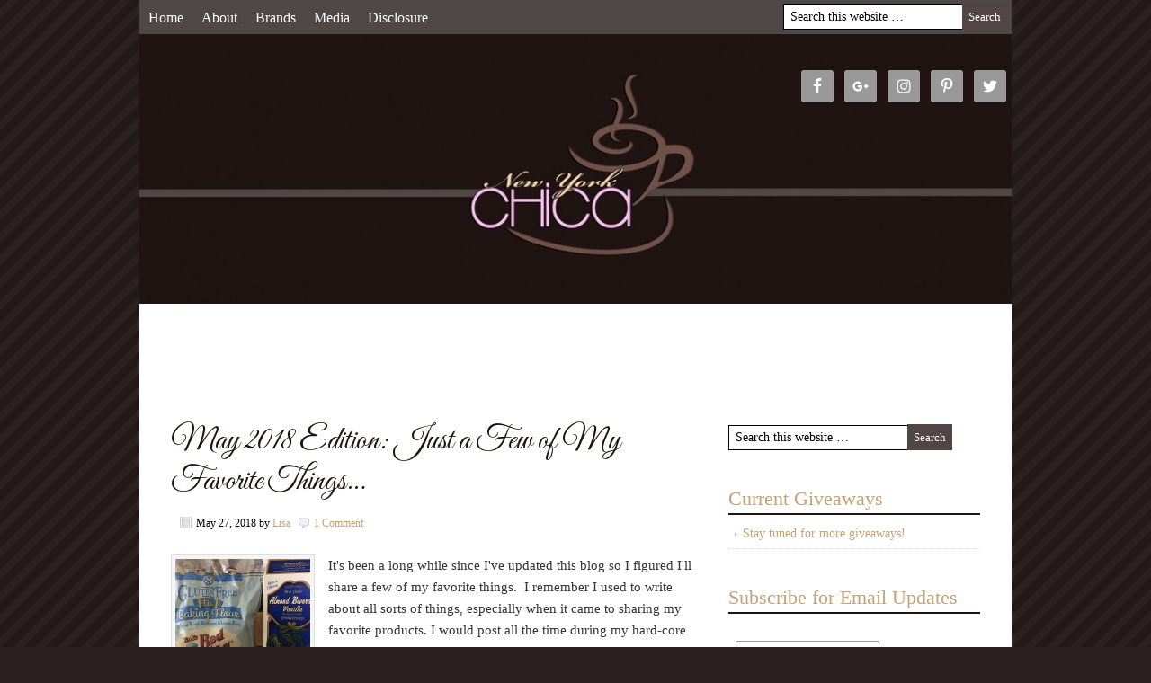

--- FILE ---
content_type: text/html; charset=UTF-8
request_url: http://newyorkchica.com/tag/sephora-collection-lashcraft-curler/
body_size: 12314
content:
<!DOCTYPE html PUBLIC "-//W3C//DTD XHTML 1.0 Transitional//EN" "http://www.w3.org/TR/xhtml1/DTD/xhtml1-transitional.dtd">
<html xmlns="http://www.w3.org/1999/xhtml" lang="en-US" xml:lang="en-US">
<head profile="http://gmpg.org/xfn/11">
<meta http-equiv="Content-Type" content="text/html; charset=UTF-8" />
<meta name="viewport" content="width=device-width, initial-scale=1.0"/><title>SEPHORA COLLECTION LashCraft Curler</title>
<link rel='dns-prefetch' href='//fonts.googleapis.com' />
<link rel='dns-prefetch' href='//s.w.org' />
<link rel="alternate" type="application/rss+xml" title="New York Chica &raquo; Feed" href="http://newyorkchica.com/feed/" />
<link rel="alternate" type="application/rss+xml" title="New York Chica &raquo; Comments Feed" href="http://newyorkchica.com/comments/feed/" />
<link rel="alternate" type="application/rss+xml" title="New York Chica &raquo; SEPHORA COLLECTION LashCraft Curler Tag Feed" href="http://newyorkchica.com/tag/sephora-collection-lashcraft-curler/feed/" />
		<script type="text/javascript">
			window._wpemojiSettings = {"baseUrl":"https:\/\/s.w.org\/images\/core\/emoji\/11\/72x72\/","ext":".png","svgUrl":"https:\/\/s.w.org\/images\/core\/emoji\/11\/svg\/","svgExt":".svg","source":{"concatemoji":"http:\/\/newyorkchica.com\/wp-includes\/js\/wp-emoji-release.min.js?ver=4.9.26"}};
			!function(e,a,t){var n,r,o,i=a.createElement("canvas"),p=i.getContext&&i.getContext("2d");function s(e,t){var a=String.fromCharCode;p.clearRect(0,0,i.width,i.height),p.fillText(a.apply(this,e),0,0);e=i.toDataURL();return p.clearRect(0,0,i.width,i.height),p.fillText(a.apply(this,t),0,0),e===i.toDataURL()}function c(e){var t=a.createElement("script");t.src=e,t.defer=t.type="text/javascript",a.getElementsByTagName("head")[0].appendChild(t)}for(o=Array("flag","emoji"),t.supports={everything:!0,everythingExceptFlag:!0},r=0;r<o.length;r++)t.supports[o[r]]=function(e){if(!p||!p.fillText)return!1;switch(p.textBaseline="top",p.font="600 32px Arial",e){case"flag":return s([55356,56826,55356,56819],[55356,56826,8203,55356,56819])?!1:!s([55356,57332,56128,56423,56128,56418,56128,56421,56128,56430,56128,56423,56128,56447],[55356,57332,8203,56128,56423,8203,56128,56418,8203,56128,56421,8203,56128,56430,8203,56128,56423,8203,56128,56447]);case"emoji":return!s([55358,56760,9792,65039],[55358,56760,8203,9792,65039])}return!1}(o[r]),t.supports.everything=t.supports.everything&&t.supports[o[r]],"flag"!==o[r]&&(t.supports.everythingExceptFlag=t.supports.everythingExceptFlag&&t.supports[o[r]]);t.supports.everythingExceptFlag=t.supports.everythingExceptFlag&&!t.supports.flag,t.DOMReady=!1,t.readyCallback=function(){t.DOMReady=!0},t.supports.everything||(n=function(){t.readyCallback()},a.addEventListener?(a.addEventListener("DOMContentLoaded",n,!1),e.addEventListener("load",n,!1)):(e.attachEvent("onload",n),a.attachEvent("onreadystatechange",function(){"complete"===a.readyState&&t.readyCallback()})),(n=t.source||{}).concatemoji?c(n.concatemoji):n.wpemoji&&n.twemoji&&(c(n.twemoji),c(n.wpemoji)))}(window,document,window._wpemojiSettings);
		</script>
		<style type="text/css">
img.wp-smiley,
img.emoji {
	display: inline !important;
	border: none !important;
	box-shadow: none !important;
	height: 1em !important;
	width: 1em !important;
	margin: 0 .07em !important;
	vertical-align: -0.1em !important;
	background: none !important;
	padding: 0 !important;
}
</style>
<link rel='stylesheet' id='prose-theme-css'  href='http://newyorkchica.com/wp-content/themes/prose/style.css?ver=1.5.2' type='text/css' media='all' />
<link rel='stylesheet' id='googlefonts-css'  href='http://fonts.googleapis.com/css?family=Great+Vibes:400&subset=latin' type='text/css' media='all' />
<link rel='stylesheet' id='prose_settings_stylesheet-css'  href='http://newyorkchica.com/wp-content/uploads/prose/settings.css?ver=1621887260' type='text/css' media='all' />
<link rel='stylesheet' id='prose_custom_stylesheet-css'  href='http://newyorkchica.com/wp-content/uploads/prose/custom.css?ver=1621887260' type='text/css' media='all' />
<link rel='stylesheet' id='simple-social-icons-font-css'  href='http://newyorkchica.com/wp-content/plugins/simple-social-icons/css/style.css?ver=2.0.1' type='text/css' media='all' />
<link rel='stylesheet' id='commentluv_style-css'  href='http://newyorkchica.com/wp-content/plugins/commentluv/css/commentluv.css?ver=4.9.26' type='text/css' media='all' />
<script type='text/javascript' src='http://newyorkchica.com/wp-includes/js/jquery/jquery.js?ver=1.12.4'></script>
<script type='text/javascript' src='http://newyorkchica.com/wp-includes/js/jquery/jquery-migrate.min.js?ver=1.4.1'></script>
<script type='text/javascript'>
/* <![CDATA[ */
var cl_settings = {"name":"author","url":"url","comment":"comment","email":"email","infopanel":null,"default_on":"on","default_on_admin":null,"cl_version":"2.94.7","images":"http:\/\/newyorkchica.com\/wp-content\/plugins\/commentluv\/images\/","api_url":"http:\/\/newyorkchica.com\/wp-admin\/admin-ajax.php","_fetch":"aa072f1700","_info":"ac949e4b46","infoback":"white","infotext":null,"template_insert":"","logged_in":"","refer":"http:\/\/newyorkchica.com\/2018\/05\/may-2018-edition-just-a-few-of-my-favorite-things\/","no_url_message":"Please enter a URL and then click the CommentLuv checkbox if you want to add your last blog post","no_http_message":"Please use http:\/\/ in front of your url","no_url_logged_in_message":"You need to visit your profile in the dashboard and update your details with your site URL","no_info_message":"No info was available or an error occured"};
/* ]]> */
</script>
<script type='text/javascript' src='http://newyorkchica.com/wp-content/plugins/commentluv/js/commentluv.js?ver=2.94.7'></script>
<!--[if lt IE 9]>
<script type='text/javascript' src='http://newyorkchica.com/wp-content/themes/genesis/lib/js/html5shiv.min.js?ver=3.7.3'></script>
<![endif]-->
<script type='text/javascript' src='http://newyorkchica.com/wp-content/plugins/simple-social-icons/svgxuse.js?ver=1.1.21'></script>
<link rel='https://api.w.org/' href='http://newyorkchica.com/wp-json/' />
<link rel="EditURI" type="application/rsd+xml" title="RSD" href="http://newyorkchica.com/xmlrpc.php?rsd" />
<link rel="wlwmanifest" type="application/wlwmanifest+xml" href="http://newyorkchica.com/wp-includes/wlwmanifest.xml" /> 
<meta name="generator" content="WordPress 4.9.26" />
<!-- HeadSpace SEO 3.6.41 by John Godley - urbangiraffe.com -->
<meta name="description" content="ramblings of a mom surviving her crazy life with 3 kids in New York." />
<meta name="keywords" content="blog,blogger,family,giveaway,kids,latina,mom,motherhood,movies,product reviews,recipes" />
<!-- HeadSpace -->
<script type="text/javascript" async defer data-pin-color="red"  data-pin-hover="true" src="http://newyorkchica.com/wp-content/plugins/pinterest-pin-it-button-on-image-hover-and-post/js/pinit.js"></script><style type='text/css' media='screen'>
	h1{ font-family:"Great Vibes", arial, sans-serif;}
	h2{ font-family:"Great Vibes", arial, sans-serif;}
	h3{ font-family:"Great Vibes", arial, sans-serif;}
	h4{ font-family:"Great Vibes", arial, sans-serif;}
	h5{ font-family:"Great Vibes", arial, sans-serif;}
	h6{ font-family:"Great Vibes", arial, sans-serif;}
</style>
<!-- fonts delivered by Wordpress Google Fonts, a plugin by Adrian3.com --><style data-context="foundation-flickity-css">/*! Flickity v2.0.2
http://flickity.metafizzy.co
---------------------------------------------- */.flickity-enabled{position:relative}.flickity-enabled:focus{outline:0}.flickity-viewport{overflow:hidden;position:relative;height:100%}.flickity-slider{position:absolute;width:100%;height:100%}.flickity-enabled.is-draggable{-webkit-tap-highlight-color:transparent;tap-highlight-color:transparent;-webkit-user-select:none;-moz-user-select:none;-ms-user-select:none;user-select:none}.flickity-enabled.is-draggable .flickity-viewport{cursor:move;cursor:-webkit-grab;cursor:grab}.flickity-enabled.is-draggable .flickity-viewport.is-pointer-down{cursor:-webkit-grabbing;cursor:grabbing}.flickity-prev-next-button{position:absolute;top:50%;width:44px;height:44px;border:none;border-radius:50%;background:#fff;background:hsla(0,0%,100%,.75);cursor:pointer;-webkit-transform:translateY(-50%);transform:translateY(-50%)}.flickity-prev-next-button:hover{background:#fff}.flickity-prev-next-button:focus{outline:0;box-shadow:0 0 0 5px #09F}.flickity-prev-next-button:active{opacity:.6}.flickity-prev-next-button.previous{left:10px}.flickity-prev-next-button.next{right:10px}.flickity-rtl .flickity-prev-next-button.previous{left:auto;right:10px}.flickity-rtl .flickity-prev-next-button.next{right:auto;left:10px}.flickity-prev-next-button:disabled{opacity:.3;cursor:auto}.flickity-prev-next-button svg{position:absolute;left:20%;top:20%;width:60%;height:60%}.flickity-prev-next-button .arrow{fill:#333}.flickity-page-dots{position:absolute;width:100%;bottom:-25px;padding:0;margin:0;list-style:none;text-align:center;line-height:1}.flickity-rtl .flickity-page-dots{direction:rtl}.flickity-page-dots .dot{display:inline-block;width:10px;height:10px;margin:0 8px;background:#333;border-radius:50%;opacity:.25;cursor:pointer}.flickity-page-dots .dot.is-selected{opacity:1}</style><style data-context="foundation-slideout-css">.slideout-menu{position:fixed;left:0;top:0;bottom:0;right:auto;z-index:0;width:256px;overflow-y:auto;-webkit-overflow-scrolling:touch;display:none}.slideout-menu.pushit-right{left:auto;right:0}.slideout-panel{position:relative;z-index:1;will-change:transform}.slideout-open,.slideout-open .slideout-panel,.slideout-open body{overflow:hidden}.slideout-open .slideout-menu{display:block}.pushit{display:none}</style><link rel="icon" href="http://newyorkchica.com/wp-content/themes/prose/images/favicon.ico" />
<link rel="pingback" href="http://newyorkchica.com/xmlrpc.php" />
<meta name="p:domain_verify" content="955f76f9b8f512d6f6f8242c13c431fe" ><style type="text/css">#header { background: url(http://newyorkchica.com/wp-content/uploads/2014/09/cropped-NYC_header-2014.jpg) no-repeat !important; }</style>
<style type="text/css" media="screen"> .simple-social-icons ul li a, .simple-social-icons ul li a:hover, .simple-social-icons ul li a:focus { background-color: #999999 !important; border-radius: 3px; color: #ffffff !important; border: 0px #ffffff solid !important; font-size: 18px; padding: 9px; }  .simple-social-icons ul li a:hover, .simple-social-icons ul li a:focus { background-color: #e0c3cf !important; border-color: #ffffff !important; color: #ffffff !important; }  .simple-social-icons ul li a:focus { outline: 1px dotted #e0c3cf !important; }</style><style type="text/css" id="custom-background-css">
body.custom-background { background-color: #2a2120; background-image: url("http://newyorkchica.com/wp-content/uploads/2013/01/bg2.png"); background-position: center top; background-size: auto; background-repeat: repeat; background-attachment: fixed; }
</style>
<style>.ios7.web-app-mode.has-fixed header{ background-color: rgba(112,0,37,.88);}</style></head>
<body class="archive tag tag-sephora-collection-lashcraft-curler tag-4919 custom-background custom-header header-image content-sidebar"><div id="wrap"><div id="nav"><div class="wrap"><ul id="menu-menu-1-top" class="menu genesis-nav-menu menu-primary js-superfish"><li id="menu-item-12493" class="menu-item menu-item-type-custom menu-item-object-custom menu-item-home menu-item-12493"><a href="http://newyorkchica.com">Home</a></li>
<li id="menu-item-12491" class="menu-item menu-item-type-post_type menu-item-object-page menu-item-12491"><a href="http://newyorkchica.com/about/">About</a></li>
<li id="menu-item-12488" class="menu-item menu-item-type-post_type menu-item-object-page menu-item-12488"><a href="http://newyorkchica.com/brands/">Brands</a></li>
<li id="menu-item-12489" class="menu-item menu-item-type-post_type menu-item-object-page menu-item-12489"><a href="http://newyorkchica.com/prmediaadvertise/">Media</a></li>
<li id="menu-item-12492" class="menu-item menu-item-type-post_type menu-item-object-page menu-item-12492"><a href="http://newyorkchica.com/disclosure-policy/">Disclosure</a></li>
<li class="right search"><form method="get" class="searchform search-form" action="http://newyorkchica.com/" role="search" ><input type="text" value="Search this website &#x2026;" name="s" class="s search-input" onfocus="if (&#039;Search this website &#x2026;&#039; === this.value) {this.value = &#039;&#039;;}" onblur="if (&#039;&#039; === this.value) {this.value = &#039;Search this website &#x2026;&#039;;}" /><input type="submit" class="searchsubmit search-submit" value="Search" /></form></li></ul></div></div><div id="header"><div class="wrap"><div id="title-area"><p id="title"><a href="http://newyorkchica.com/">New York Chica</a></p><p id="description">A City Girl Living in the &#039;Burbs</p></div><div class="widget-area header-widget-area"><div id="simple-social-icons-3" class="widget simple-social-icons"><div class="widget-wrap"><ul class="alignright"><li class="ssi-facebook"><a href="https://www.facebook.com/newyorkchicadotcom" target="_blank"><svg role="img" class="social-facebook" aria-labelledby="social-facebook"><title id="social-facebook">Facebook</title><use xlink:href="http://newyorkchica.com/wp-content/plugins/simple-social-icons/symbol-defs.svg#social-facebook"></use></svg></a></li><li class="ssi-gplus"><a href="https://plus.google.com/+LisaPerez" target="_blank"><svg role="img" class="social-gplus" aria-labelledby="social-gplus"><title id="social-gplus">Google+</title><use xlink:href="http://newyorkchica.com/wp-content/plugins/simple-social-icons/symbol-defs.svg#social-gplus"></use></svg></a></li><li class="ssi-instagram"><a href="https://www.instagram.com/newyorkchica/" target="_blank"><svg role="img" class="social-instagram" aria-labelledby="social-instagram"><title id="social-instagram">Instagram</title><use xlink:href="http://newyorkchica.com/wp-content/plugins/simple-social-icons/symbol-defs.svg#social-instagram"></use></svg></a></li><li class="ssi-pinterest"><a href="https://www.pinterest.com/newyorkchica/" target="_blank"><svg role="img" class="social-pinterest" aria-labelledby="social-pinterest"><title id="social-pinterest">Pinterest</title><use xlink:href="http://newyorkchica.com/wp-content/plugins/simple-social-icons/symbol-defs.svg#social-pinterest"></use></svg></a></li><li class="ssi-twitter"><a href="https://twitter.com/NewYorkChica" target="_blank"><svg role="img" class="social-twitter" aria-labelledby="social-twitter"><title id="social-twitter">Twitter</title><use xlink:href="http://newyorkchica.com/wp-content/plugins/simple-social-icons/symbol-defs.svg#social-twitter"></use></svg></a></li></ul></div></div>
</div></div></div><div id="inner"><div id="content-sidebar-wrap"><div id="content" class="hfeed"><div class="post-18312 post type-post status-publish format-standard has-post-thumbnail hentry category-review tag-almond-milk tag-anxiety tag-bath-and-body-works tag-bobs-red-mill-gluten-free-1-to-1-baking-flour tag-burts-bees-coconut-pear-lip-balm tag-gluten-free tag-hyperthyroidism tag-olehenriksen tag-olehenriksen-banana-bright-eye-creme tag-sephora tag-sephora-collection-lashcraft-curler tag-shea-moisture-jamaican-black-castor-oil-strengthen-restore-shampoo tag-sundown-naturals-stress-formula tag-thyroid-disease tag-trader-joes tag-trader-joes-unsweetened-vanilla-almond-milk entry"><h2 class="entry-title"><a class="entry-title-link" rel="bookmark" href="http://newyorkchica.com/2018/05/may-2018-edition-just-a-few-of-my-favorite-things/">May 2018 Edition: Just a Few of My Favorite Things&#8230;</a></h2>
<div class="post-info"><span class="date published time" title="2018-05-27T14:18:41+00:00">May 27, 2018</span>  by <span class="author vcard"><span class="fn"><a href="http://newyorkchica.com/author/admin/" rel="author">Lisa</a></span></span> <span class="post-comments"><a href="http://newyorkchica.com/2018/05/may-2018-edition-just-a-few-of-my-favorite-things/#comments">1 Comment</a></span> </div><div class="entry-content"><a href="http://newyorkchica.com/2018/05/may-2018-edition-just-a-few-of-my-favorite-things/" class="entry-image-link" aria-hidden="true"><img width="150" height="150" src="http://newyorkchica.com/wp-content/uploads/2018/05/GF-flour-and-almond-milk-150x150.jpg" class="alignleft post-image entry-image" alt="May 2018 Edition: Just a Few of My Favorite Things&#8230;" itemprop="image" srcset="http://newyorkchica.com/wp-content/uploads/2018/05/GF-flour-and-almond-milk-150x150.jpg 150w, http://newyorkchica.com/wp-content/uploads/2018/05/GF-flour-and-almond-milk-144x144.jpg 144w" sizes="(max-width: 150px) 100vw, 150px" /></a><p>It's been a long while since I've updated this blog so I figured I'll share a few of my favorite things.  I remember I used to write about all sorts of things, especially when it came to sharing my favorite products. I would post all the time during my hard-core blogging days but lately it's been beyond difficult keeping up with my full-time job, the house, my family and this blog.  So here it goes.... Enjoy!
Trader Joe's Unsweetened Vanilla Almond Milk
As soon as I knew I was lactose &#x02026; <a href="http://newyorkchica.com/2018/05/may-2018-edition-just-a-few-of-my-favorite-things/" class="more-link">[Read more...]</a></p></div><div class="post-meta"><span class="categories">Filed Under: <a href="http://newyorkchica.com/category/blogging-2/review/" rel="category tag">Product Reviews</a></span> <span class="tags">Tagged With: <a href="http://newyorkchica.com/tag/almond-milk/" rel="tag">almond milk</a>, <a href="http://newyorkchica.com/tag/anxiety/" rel="tag">anxiety</a>, <a href="http://newyorkchica.com/tag/bath-and-body-works/" rel="tag">Bath and Body Works</a>, <a href="http://newyorkchica.com/tag/bobs-red-mill-gluten-free-1-to-1-baking-flour/" rel="tag">Bob's Red Mill Gluten Free 1 to 1 Baking Flour</a>, <a href="http://newyorkchica.com/tag/burts-bees-coconut-pear-lip-balm/" rel="tag">Burt's Bees Coconut &amp; Pear Lip Balm</a>, <a href="http://newyorkchica.com/tag/gluten-free/" rel="tag">Gluten-free</a>, <a href="http://newyorkchica.com/tag/hyperthyroidism/" rel="tag">Hyperthyroidism</a>, <a href="http://newyorkchica.com/tag/olehenriksen/" rel="tag">OLEHENRIKSEN</a>, <a href="http://newyorkchica.com/tag/olehenriksen-banana-bright-eye-creme/" rel="tag">OLEHENRIKSEN Banana Bright Eye Crème</a>, <a href="http://newyorkchica.com/tag/sephora/" rel="tag">Sephora</a>, <a href="http://newyorkchica.com/tag/sephora-collection-lashcraft-curler/" rel="tag">SEPHORA COLLECTION LashCraft Curler</a>, <a href="http://newyorkchica.com/tag/shea-moisture-jamaican-black-castor-oil-strengthen-restore-shampoo/" rel="tag">SHEA MOISTURE Jamaican Black Castor Oil Strengthen &amp; Restore Shampoo</a>, <a href="http://newyorkchica.com/tag/sundown-naturals-stress-formula/" rel="tag">Sundown Naturals Stress Formula</a>, <a href="http://newyorkchica.com/tag/thyroid-disease/" rel="tag">thyroid disease</a>, <a href="http://newyorkchica.com/tag/trader-joes/" rel="tag">Trader Joe's</a>, <a href="http://newyorkchica.com/tag/trader-joes-unsweetened-vanilla-almond-milk/" rel="tag">Trader Joe's Unsweetened Vanilla Almond Milk</a></span></div></div></div><div id="sidebar" class="sidebar widget-area"><div id="search-3" class="widget widget_search"><div class="widget-wrap"><form method="get" class="searchform search-form" action="http://newyorkchica.com/" role="search" ><input type="text" value="Search this website &#x2026;" name="s" class="s search-input" onfocus="if (&#039;Search this website &#x2026;&#039; === this.value) {this.value = &#039;&#039;;}" onblur="if (&#039;&#039; === this.value) {this.value = &#039;Search this website &#x2026;&#039;;}" /><input type="submit" class="searchsubmit search-submit" value="Search" /></form></div></div>
<div id="nav_menu-4" class="widget widget_nav_menu"><div class="widget-wrap"><h4 class="widget-title widgettitle">Current Giveaways</h4>
<div class="menu-current-giveaways-container"><ul id="menu-current-giveaways" class="menu"><li id="menu-item-18057" class="menu-item menu-item-type-custom menu-item-object-custom menu-item-18057"><a>Stay tuned for more giveaways!</a></li>
</ul></div></div></div>
<div id="text-426113378" class="widget widget_text"><div class="widget-wrap"><h4 class="widget-title widgettitle">Subscribe for Email Updates</h4>
			<div class="textwidget"><!-- Begin MailChimp Signup Form -->
<link href="http://cdn-images.mailchimp.com/embedcode/slim-081711.css" rel="stylesheet" type="text/css"/>
<style type="text/css">
	#mc_embed_signup{background:#fff; clear:left; font:14px Helvetica,Arial,sans-serif; }
	/* Add your own MailChimp form style overrides in your site stylesheet or in this style block.
	   We recommend moving this block and the preceding CSS link to the HEAD of your HTML file. */
</style>
<div id="mc_embed_signup">
<form action="http://newyorkchica.us6.list-manage1.com/subscribe/post?u=bdbd4a983b05eba69923402f7&amp;id=be4404164f" method="post" id="mc-embedded-subscribe-form" name="mc-embedded-subscribe-form" class="validate" target="_blank" novalidate>
	<label for="mce-EMAIL"></label>
	<input type="email" value="" name="EMAIL" class="email" id="mce-EMAIL" placeholder="email address" required/>
	<div class="clear"><input type="submit" value="Subscribe" name="subscribe" id="mc-embedded-subscribe" class="button"/></div>
</form>
<!--End mc_embed_signup--></div></div>
		</div></div>
<div id="text-426113377" class="widget widget_text"><div class="widget-wrap"><h4 class="widget-title widgettitle">Follow my blog!</h4>
			<div class="textwidget"><a href="http://www.bloglovin.com/en/blog/2691794" title="Follow New York Chica | Celebrities,... on Bloglovin"><img src="http://www.bloglovin.com/widget/bilder/en/widget.gif?id=2691794" alt="Follow on Bloglovin" border="0"/></a>

</div>
		</div></div>
<div id="text-426113381" class="widget widget_text"><div class="widget-wrap"><h4 class="widget-title widgettitle">I Was Featured!</h4>
			<div class="textwidget"><p><center><em>Photo coming soon!</em></center></p>
</div>
		</div></div>
<div id="text-426113364" class="widget widget_text"><div class="widget-wrap"><h4 class="widget-title widgettitle">I&#8217;m a Member of&#8230;</h4>
			<div class="textwidget"><p><center></center><center><a href="http://www.blogarama.com/my-life-blogs" target="_blank" rel="noopener"><img src="http://www.blogarama.com/images/button1.gif" alt="Blogarama - My Life Blogs" /></a></center><center></center></p>
</div>
		</div></div>
<div id="text-426113373" class="widget widget_text"><div class="widget-wrap"><h4 class="widget-title widgettitle">Circle Me!</h4>
			<div class="textwidget"><p>&nbsp;</p>
<div style="border: 1px solid #999; border-radius: 8px; width: 200px; font-family: sans-serif; color: #666;">
<div style="background: #999; padding: 2px; font-size: 85%; color: #fff;"><center>Circle me on Google Plus!</center></div>
<div style="font-weight: bold; padding: 5px;">New York Chica</div>
<div style="font-size: 80%;">A City Girl Living in the &#8216;Burbs.</div>
<div style="background: #DB4A38; padding: 8px; width: 80px; font-size: 80%; color: #fff; margin: 4px;"><a style="color: #fff; text-decoration: none;" href="https://plus.google.com/u/0/+LisaPerez"><br />
Add to circles</a></div>
</div>
</div>
		</div></div>
<div id="text-426113374" class="widget widget_text"><div class="widget-wrap"><h4 class="widget-title widgettitle">Pinterest</h4>
			<div class="textwidget"><a href="http://pinterest.com/newyorkchica/"><img src="http://passets-cdn.pinterest.com/images/follow-on-pinterest-button.png" width="156" height="26" alt="Follow Me on Pinterest" /></a>

<meta name="p:domain_verify" content="ab1251d75250b91cf9b4d1bc0882fddc"/>

</div>
		</div></div>
<div id="archives-4" class="widget widget_archive"><div class="widget-wrap"><h4 class="widget-title widgettitle">Archives</h4>
		<label class="screen-reader-text" for="archives-dropdown-4">Archives</label>
		<select id="archives-dropdown-4" name="archive-dropdown" onchange='document.location.href=this.options[this.selectedIndex].value;'>
			
			<option value="">Select Month</option>
				<option value='http://newyorkchica.com/2019/09/'> September 2019 &nbsp;(1)</option>
	<option value='http://newyorkchica.com/2019/05/'> May 2019 &nbsp;(1)</option>
	<option value='http://newyorkchica.com/2018/05/'> May 2018 &nbsp;(1)</option>
	<option value='http://newyorkchica.com/2018/03/'> March 2018 &nbsp;(1)</option>
	<option value='http://newyorkchica.com/2017/12/'> December 2017 &nbsp;(1)</option>
	<option value='http://newyorkchica.com/2017/11/'> November 2017 &nbsp;(1)</option>
	<option value='http://newyorkchica.com/2017/10/'> October 2017 &nbsp;(2)</option>
	<option value='http://newyorkchica.com/2017/09/'> September 2017 &nbsp;(4)</option>
	<option value='http://newyorkchica.com/2017/08/'> August 2017 &nbsp;(1)</option>
	<option value='http://newyorkchica.com/2017/07/'> July 2017 &nbsp;(1)</option>
	<option value='http://newyorkchica.com/2017/06/'> June 2017 &nbsp;(2)</option>
	<option value='http://newyorkchica.com/2017/04/'> April 2017 &nbsp;(2)</option>
	<option value='http://newyorkchica.com/2017/03/'> March 2017 &nbsp;(1)</option>
	<option value='http://newyorkchica.com/2017/01/'> January 2017 &nbsp;(3)</option>
	<option value='http://newyorkchica.com/2016/12/'> December 2016 &nbsp;(2)</option>
	<option value='http://newyorkchica.com/2016/11/'> November 2016 &nbsp;(1)</option>
	<option value='http://newyorkchica.com/2016/10/'> October 2016 &nbsp;(7)</option>
	<option value='http://newyorkchica.com/2016/09/'> September 2016 &nbsp;(1)</option>
	<option value='http://newyorkchica.com/2016/08/'> August 2016 &nbsp;(2)</option>
	<option value='http://newyorkchica.com/2016/07/'> July 2016 &nbsp;(1)</option>
	<option value='http://newyorkchica.com/2016/06/'> June 2016 &nbsp;(2)</option>
	<option value='http://newyorkchica.com/2016/05/'> May 2016 &nbsp;(3)</option>
	<option value='http://newyorkchica.com/2016/04/'> April 2016 &nbsp;(2)</option>
	<option value='http://newyorkchica.com/2016/03/'> March 2016 &nbsp;(1)</option>
	<option value='http://newyorkchica.com/2016/02/'> February 2016 &nbsp;(3)</option>
	<option value='http://newyorkchica.com/2016/01/'> January 2016 &nbsp;(2)</option>
	<option value='http://newyorkchica.com/2015/12/'> December 2015 &nbsp;(4)</option>
	<option value='http://newyorkchica.com/2015/11/'> November 2015 &nbsp;(1)</option>
	<option value='http://newyorkchica.com/2015/10/'> October 2015 &nbsp;(2)</option>
	<option value='http://newyorkchica.com/2015/09/'> September 2015 &nbsp;(2)</option>
	<option value='http://newyorkchica.com/2015/08/'> August 2015 &nbsp;(6)</option>
	<option value='http://newyorkchica.com/2015/07/'> July 2015 &nbsp;(3)</option>
	<option value='http://newyorkchica.com/2015/06/'> June 2015 &nbsp;(4)</option>
	<option value='http://newyorkchica.com/2015/05/'> May 2015 &nbsp;(4)</option>
	<option value='http://newyorkchica.com/2015/04/'> April 2015 &nbsp;(8)</option>
	<option value='http://newyorkchica.com/2015/03/'> March 2015 &nbsp;(6)</option>
	<option value='http://newyorkchica.com/2015/02/'> February 2015 &nbsp;(9)</option>
	<option value='http://newyorkchica.com/2015/01/'> January 2015 &nbsp;(12)</option>
	<option value='http://newyorkchica.com/2014/12/'> December 2014 &nbsp;(5)</option>
	<option value='http://newyorkchica.com/2014/11/'> November 2014 &nbsp;(6)</option>
	<option value='http://newyorkchica.com/2014/10/'> October 2014 &nbsp;(8)</option>
	<option value='http://newyorkchica.com/2014/09/'> September 2014 &nbsp;(4)</option>
	<option value='http://newyorkchica.com/2014/08/'> August 2014 &nbsp;(6)</option>
	<option value='http://newyorkchica.com/2014/07/'> July 2014 &nbsp;(5)</option>
	<option value='http://newyorkchica.com/2014/06/'> June 2014 &nbsp;(4)</option>
	<option value='http://newyorkchica.com/2014/05/'> May 2014 &nbsp;(7)</option>
	<option value='http://newyorkchica.com/2014/04/'> April 2014 &nbsp;(6)</option>
	<option value='http://newyorkchica.com/2014/03/'> March 2014 &nbsp;(4)</option>
	<option value='http://newyorkchica.com/2014/02/'> February 2014 &nbsp;(9)</option>
	<option value='http://newyorkchica.com/2014/01/'> January 2014 &nbsp;(4)</option>
	<option value='http://newyorkchica.com/2013/12/'> December 2013 &nbsp;(1)</option>
	<option value='http://newyorkchica.com/2013/11/'> November 2013 &nbsp;(6)</option>
	<option value='http://newyorkchica.com/2013/10/'> October 2013 &nbsp;(8)</option>
	<option value='http://newyorkchica.com/2013/09/'> September 2013 &nbsp;(4)</option>
	<option value='http://newyorkchica.com/2013/08/'> August 2013 &nbsp;(9)</option>
	<option value='http://newyorkchica.com/2013/07/'> July 2013 &nbsp;(7)</option>
	<option value='http://newyorkchica.com/2013/06/'> June 2013 &nbsp;(7)</option>
	<option value='http://newyorkchica.com/2013/05/'> May 2013 &nbsp;(7)</option>
	<option value='http://newyorkchica.com/2013/04/'> April 2013 &nbsp;(9)</option>
	<option value='http://newyorkchica.com/2013/03/'> March 2013 &nbsp;(8)</option>
	<option value='http://newyorkchica.com/2013/02/'> February 2013 &nbsp;(7)</option>
	<option value='http://newyorkchica.com/2013/01/'> January 2013 &nbsp;(3)</option>
	<option value='http://newyorkchica.com/2012/12/'> December 2012 &nbsp;(3)</option>
	<option value='http://newyorkchica.com/2012/11/'> November 2012 &nbsp;(3)</option>
	<option value='http://newyorkchica.com/2012/10/'> October 2012 &nbsp;(8)</option>
	<option value='http://newyorkchica.com/2012/09/'> September 2012 &nbsp;(5)</option>
	<option value='http://newyorkchica.com/2012/08/'> August 2012 &nbsp;(4)</option>
	<option value='http://newyorkchica.com/2012/07/'> July 2012 &nbsp;(5)</option>
	<option value='http://newyorkchica.com/2012/06/'> June 2012 &nbsp;(14)</option>
	<option value='http://newyorkchica.com/2012/05/'> May 2012 &nbsp;(11)</option>
	<option value='http://newyorkchica.com/2012/04/'> April 2012 &nbsp;(11)</option>
	<option value='http://newyorkchica.com/2012/03/'> March 2012 &nbsp;(8)</option>
	<option value='http://newyorkchica.com/2012/02/'> February 2012 &nbsp;(5)</option>
	<option value='http://newyorkchica.com/2012/01/'> January 2012 &nbsp;(4)</option>
	<option value='http://newyorkchica.com/2011/12/'> December 2011 &nbsp;(6)</option>
	<option value='http://newyorkchica.com/2011/11/'> November 2011 &nbsp;(9)</option>
	<option value='http://newyorkchica.com/2011/10/'> October 2011 &nbsp;(8)</option>
	<option value='http://newyorkchica.com/2011/09/'> September 2011 &nbsp;(23)</option>
	<option value='http://newyorkchica.com/2011/08/'> August 2011 &nbsp;(22)</option>
	<option value='http://newyorkchica.com/2011/07/'> July 2011 &nbsp;(16)</option>
	<option value='http://newyorkchica.com/2011/06/'> June 2011 &nbsp;(24)</option>
	<option value='http://newyorkchica.com/2011/05/'> May 2011 &nbsp;(16)</option>
	<option value='http://newyorkchica.com/2011/04/'> April 2011 &nbsp;(20)</option>
	<option value='http://newyorkchica.com/2011/03/'> March 2011 &nbsp;(19)</option>
	<option value='http://newyorkchica.com/2011/02/'> February 2011 &nbsp;(21)</option>
	<option value='http://newyorkchica.com/2011/01/'> January 2011 &nbsp;(16)</option>
	<option value='http://newyorkchica.com/2010/12/'> December 2010 &nbsp;(20)</option>
	<option value='http://newyorkchica.com/2010/11/'> November 2010 &nbsp;(32)</option>
	<option value='http://newyorkchica.com/2010/10/'> October 2010 &nbsp;(28)</option>
	<option value='http://newyorkchica.com/2010/09/'> September 2010 &nbsp;(29)</option>
	<option value='http://newyorkchica.com/2010/08/'> August 2010 &nbsp;(19)</option>
	<option value='http://newyorkchica.com/2010/07/'> July 2010 &nbsp;(17)</option>
	<option value='http://newyorkchica.com/2010/06/'> June 2010 &nbsp;(28)</option>
	<option value='http://newyorkchica.com/2010/05/'> May 2010 &nbsp;(17)</option>
	<option value='http://newyorkchica.com/2010/04/'> April 2010 &nbsp;(12)</option>
	<option value='http://newyorkchica.com/2010/03/'> March 2010 &nbsp;(20)</option>
	<option value='http://newyorkchica.com/2010/02/'> February 2010 &nbsp;(18)</option>
	<option value='http://newyorkchica.com/2010/01/'> January 2010 &nbsp;(17)</option>
	<option value='http://newyorkchica.com/2009/12/'> December 2009 &nbsp;(22)</option>
	<option value='http://newyorkchica.com/2009/11/'> November 2009 &nbsp;(27)</option>
	<option value='http://newyorkchica.com/2009/10/'> October 2009 &nbsp;(25)</option>
	<option value='http://newyorkchica.com/2009/09/'> September 2009 &nbsp;(23)</option>
	<option value='http://newyorkchica.com/2009/08/'> August 2009 &nbsp;(20)</option>
	<option value='http://newyorkchica.com/2009/07/'> July 2009 &nbsp;(18)</option>
	<option value='http://newyorkchica.com/2009/06/'> June 2009 &nbsp;(20)</option>
	<option value='http://newyorkchica.com/2009/05/'> May 2009 &nbsp;(22)</option>
	<option value='http://newyorkchica.com/2009/04/'> April 2009 &nbsp;(20)</option>
	<option value='http://newyorkchica.com/2009/03/'> March 2009 &nbsp;(18)</option>
	<option value='http://newyorkchica.com/2009/02/'> February 2009 &nbsp;(20)</option>
	<option value='http://newyorkchica.com/2009/01/'> January 2009 &nbsp;(19)</option>
	<option value='http://newyorkchica.com/2008/12/'> December 2008 &nbsp;(18)</option>
	<option value='http://newyorkchica.com/2008/11/'> November 2008 &nbsp;(25)</option>
	<option value='http://newyorkchica.com/2008/10/'> October 2008 &nbsp;(29)</option>
	<option value='http://newyorkchica.com/2008/09/'> September 2008 &nbsp;(34)</option>
	<option value='http://newyorkchica.com/2008/08/'> August 2008 &nbsp;(14)</option>
	<option value='http://newyorkchica.com/2008/07/'> July 2008 &nbsp;(25)</option>
	<option value='http://newyorkchica.com/2008/06/'> June 2008 &nbsp;(39)</option>
	<option value='http://newyorkchica.com/2008/05/'> May 2008 &nbsp;(72)</option>
	<option value='http://newyorkchica.com/2008/04/'> April 2008 &nbsp;(51)</option>
	<option value='http://newyorkchica.com/2008/03/'> March 2008 &nbsp;(7)</option>

		</select>
		</div></div>
<div id="categories-317898456" class="widget widget_categories"><div class="widget-wrap"><h4 class="widget-title widgettitle">Categories</h4>
<form action="http://newyorkchica.com" method="get"><label class="screen-reader-text" for="cat">Categories</label><select  name='cat' id='cat' class='postform' >
	<option value='-1'>Select Category</option>
	<option class="level-0" value="706">Blogging&nbsp;&nbsp;(704)</option>
	<option class="level-1" value="748">&nbsp;&nbsp;&nbsp;Days of the Week&nbsp;&nbsp;(153)</option>
	<option class="level-1" value="687">&nbsp;&nbsp;&nbsp;Food/Recipes&nbsp;&nbsp;(67)</option>
	<option class="level-1" value="104">&nbsp;&nbsp;&nbsp;Giveaways&nbsp;&nbsp;(166)</option>
	<option class="level-1" value="646">&nbsp;&nbsp;&nbsp;Misc.&nbsp;&nbsp;(69)</option>
	<option class="level-1" value="14">&nbsp;&nbsp;&nbsp;Product Reviews&nbsp;&nbsp;(254)</option>
	<option class="level-0" value="4817">Car Reviews&nbsp;&nbsp;(10)</option>
	<option class="level-0" value="1">DRAFTS&nbsp;&nbsp;(1)</option>
	<option class="level-0" value="8">Entertainment&nbsp;&nbsp;(544)</option>
	<option class="level-1" value="23">&nbsp;&nbsp;&nbsp;Movies | TV&nbsp;&nbsp;(197)</option>
	<option class="level-1" value="470">&nbsp;&nbsp;&nbsp;NYC | Events&nbsp;&nbsp;(109)</option>
	<option class="level-2" value="2477">&nbsp;&nbsp;&nbsp;&nbsp;&nbsp;&nbsp;Celebrities&nbsp;&nbsp;(14)</option>
	<option class="level-0" value="4560">Fashion&nbsp;&nbsp;(1)</option>
	<option class="level-0" value="1475">Life&nbsp;&nbsp;(243)</option>
	<option class="level-1" value="4">&nbsp;&nbsp;&nbsp;Family | Friends&nbsp;&nbsp;(146)</option>
	<option class="level-1" value="3872">&nbsp;&nbsp;&nbsp;For the home&nbsp;&nbsp;(2)</option>
	<option class="level-1" value="24">&nbsp;&nbsp;&nbsp;Marriage | Motherhood&nbsp;&nbsp;(56)</option>
	<option class="level-1" value="880">&nbsp;&nbsp;&nbsp;Ramblings&nbsp;&nbsp;(22)</option>
	<option class="level-1" value="64">&nbsp;&nbsp;&nbsp;Thankful | Venting&nbsp;&nbsp;(18)</option>
	<option class="level-0" value="532">Steals &amp; Deals&nbsp;&nbsp;(67)</option>
	<option class="level-1" value="61">&nbsp;&nbsp;&nbsp;Savings&nbsp;&nbsp;(59)</option>
	<option class="level-0" value="1476">Travel&nbsp;&nbsp;(49)</option>
	<option class="level-1" value="1244">&nbsp;&nbsp;&nbsp;Day Trips&nbsp;&nbsp;(14)</option>
	<option class="level-1" value="4899">&nbsp;&nbsp;&nbsp;Disney&nbsp;&nbsp;(1)</option>
	<option class="level-1" value="1286">&nbsp;&nbsp;&nbsp;New York Sights&nbsp;&nbsp;(13)</option>
</select>
</form>
<script type='text/javascript'>
/* <![CDATA[ */
(function() {
	var dropdown = document.getElementById( "cat" );
	function onCatChange() {
		if ( dropdown.options[ dropdown.selectedIndex ].value > 0 ) {
			dropdown.parentNode.submit();
		}
	}
	dropdown.onchange = onCatChange;
})();
/* ]]> */
</script>

</div></div>
<div id="pages-3" class="widget widget_pages"><div class="widget-wrap"><h4 class="widget-title widgettitle">Pages</h4>
		<ul>
			<li class="page_item page-item-2"><a href="http://newyorkchica.com/about/">About</a></li>
<li class="page_item page-item-2258"><a href="http://newyorkchica.com/bloggy-friends/">BLOG ROLL</a></li>
<li class="page_item page-item-11242"><a href="http://newyorkchica.com/brands/">Brands</a></li>
<li class="page_item page-item-16"><a href="http://newyorkchica.com/disclosure-policy/">DISCLOSURE/COPYRIGHT POLICY</a></li>
<li class="page_item page-item-2422"><a href="http://newyorkchica.com/giveaways/">GIVEAWAYS</a></li>
<li class="page_item page-item-6756"><a href="http://newyorkchica.com/prmediaadvertise/">Media</a></li>
		</ul>
		</div></div>
</div></div></div><div id="footer-widgets" class="footer-widgets"><div class="wrap"><div class="widget-area footer-widgets-1 footer-widget-area"><div id="archives-5" class="widget widget_archive"><div class="widget-wrap"><h4 class="widget-title widgettitle">Archives</h4>
		<label class="screen-reader-text" for="archives-dropdown-5">Archives</label>
		<select id="archives-dropdown-5" name="archive-dropdown" onchange='document.location.href=this.options[this.selectedIndex].value;'>
			
			<option value="">Select Month</option>
				<option value='http://newyorkchica.com/2019/09/'> September 2019 &nbsp;(1)</option>
	<option value='http://newyorkchica.com/2019/05/'> May 2019 &nbsp;(1)</option>
	<option value='http://newyorkchica.com/2018/05/'> May 2018 &nbsp;(1)</option>
	<option value='http://newyorkchica.com/2018/03/'> March 2018 &nbsp;(1)</option>
	<option value='http://newyorkchica.com/2017/12/'> December 2017 &nbsp;(1)</option>
	<option value='http://newyorkchica.com/2017/11/'> November 2017 &nbsp;(1)</option>
	<option value='http://newyorkchica.com/2017/10/'> October 2017 &nbsp;(2)</option>
	<option value='http://newyorkchica.com/2017/09/'> September 2017 &nbsp;(4)</option>
	<option value='http://newyorkchica.com/2017/08/'> August 2017 &nbsp;(1)</option>
	<option value='http://newyorkchica.com/2017/07/'> July 2017 &nbsp;(1)</option>
	<option value='http://newyorkchica.com/2017/06/'> June 2017 &nbsp;(2)</option>
	<option value='http://newyorkchica.com/2017/04/'> April 2017 &nbsp;(2)</option>
	<option value='http://newyorkchica.com/2017/03/'> March 2017 &nbsp;(1)</option>
	<option value='http://newyorkchica.com/2017/01/'> January 2017 &nbsp;(3)</option>
	<option value='http://newyorkchica.com/2016/12/'> December 2016 &nbsp;(2)</option>
	<option value='http://newyorkchica.com/2016/11/'> November 2016 &nbsp;(1)</option>
	<option value='http://newyorkchica.com/2016/10/'> October 2016 &nbsp;(7)</option>
	<option value='http://newyorkchica.com/2016/09/'> September 2016 &nbsp;(1)</option>
	<option value='http://newyorkchica.com/2016/08/'> August 2016 &nbsp;(2)</option>
	<option value='http://newyorkchica.com/2016/07/'> July 2016 &nbsp;(1)</option>
	<option value='http://newyorkchica.com/2016/06/'> June 2016 &nbsp;(2)</option>
	<option value='http://newyorkchica.com/2016/05/'> May 2016 &nbsp;(3)</option>
	<option value='http://newyorkchica.com/2016/04/'> April 2016 &nbsp;(2)</option>
	<option value='http://newyorkchica.com/2016/03/'> March 2016 &nbsp;(1)</option>
	<option value='http://newyorkchica.com/2016/02/'> February 2016 &nbsp;(3)</option>
	<option value='http://newyorkchica.com/2016/01/'> January 2016 &nbsp;(2)</option>
	<option value='http://newyorkchica.com/2015/12/'> December 2015 &nbsp;(4)</option>
	<option value='http://newyorkchica.com/2015/11/'> November 2015 &nbsp;(1)</option>
	<option value='http://newyorkchica.com/2015/10/'> October 2015 &nbsp;(2)</option>
	<option value='http://newyorkchica.com/2015/09/'> September 2015 &nbsp;(2)</option>
	<option value='http://newyorkchica.com/2015/08/'> August 2015 &nbsp;(6)</option>
	<option value='http://newyorkchica.com/2015/07/'> July 2015 &nbsp;(3)</option>
	<option value='http://newyorkchica.com/2015/06/'> June 2015 &nbsp;(4)</option>
	<option value='http://newyorkchica.com/2015/05/'> May 2015 &nbsp;(4)</option>
	<option value='http://newyorkchica.com/2015/04/'> April 2015 &nbsp;(8)</option>
	<option value='http://newyorkchica.com/2015/03/'> March 2015 &nbsp;(6)</option>
	<option value='http://newyorkchica.com/2015/02/'> February 2015 &nbsp;(9)</option>
	<option value='http://newyorkchica.com/2015/01/'> January 2015 &nbsp;(12)</option>
	<option value='http://newyorkchica.com/2014/12/'> December 2014 &nbsp;(5)</option>
	<option value='http://newyorkchica.com/2014/11/'> November 2014 &nbsp;(6)</option>
	<option value='http://newyorkchica.com/2014/10/'> October 2014 &nbsp;(8)</option>
	<option value='http://newyorkchica.com/2014/09/'> September 2014 &nbsp;(4)</option>
	<option value='http://newyorkchica.com/2014/08/'> August 2014 &nbsp;(6)</option>
	<option value='http://newyorkchica.com/2014/07/'> July 2014 &nbsp;(5)</option>
	<option value='http://newyorkchica.com/2014/06/'> June 2014 &nbsp;(4)</option>
	<option value='http://newyorkchica.com/2014/05/'> May 2014 &nbsp;(7)</option>
	<option value='http://newyorkchica.com/2014/04/'> April 2014 &nbsp;(6)</option>
	<option value='http://newyorkchica.com/2014/03/'> March 2014 &nbsp;(4)</option>
	<option value='http://newyorkchica.com/2014/02/'> February 2014 &nbsp;(9)</option>
	<option value='http://newyorkchica.com/2014/01/'> January 2014 &nbsp;(4)</option>
	<option value='http://newyorkchica.com/2013/12/'> December 2013 &nbsp;(1)</option>
	<option value='http://newyorkchica.com/2013/11/'> November 2013 &nbsp;(6)</option>
	<option value='http://newyorkchica.com/2013/10/'> October 2013 &nbsp;(8)</option>
	<option value='http://newyorkchica.com/2013/09/'> September 2013 &nbsp;(4)</option>
	<option value='http://newyorkchica.com/2013/08/'> August 2013 &nbsp;(9)</option>
	<option value='http://newyorkchica.com/2013/07/'> July 2013 &nbsp;(7)</option>
	<option value='http://newyorkchica.com/2013/06/'> June 2013 &nbsp;(7)</option>
	<option value='http://newyorkchica.com/2013/05/'> May 2013 &nbsp;(7)</option>
	<option value='http://newyorkchica.com/2013/04/'> April 2013 &nbsp;(9)</option>
	<option value='http://newyorkchica.com/2013/03/'> March 2013 &nbsp;(8)</option>
	<option value='http://newyorkchica.com/2013/02/'> February 2013 &nbsp;(7)</option>
	<option value='http://newyorkchica.com/2013/01/'> January 2013 &nbsp;(3)</option>
	<option value='http://newyorkchica.com/2012/12/'> December 2012 &nbsp;(3)</option>
	<option value='http://newyorkchica.com/2012/11/'> November 2012 &nbsp;(3)</option>
	<option value='http://newyorkchica.com/2012/10/'> October 2012 &nbsp;(8)</option>
	<option value='http://newyorkchica.com/2012/09/'> September 2012 &nbsp;(5)</option>
	<option value='http://newyorkchica.com/2012/08/'> August 2012 &nbsp;(4)</option>
	<option value='http://newyorkchica.com/2012/07/'> July 2012 &nbsp;(5)</option>
	<option value='http://newyorkchica.com/2012/06/'> June 2012 &nbsp;(14)</option>
	<option value='http://newyorkchica.com/2012/05/'> May 2012 &nbsp;(11)</option>
	<option value='http://newyorkchica.com/2012/04/'> April 2012 &nbsp;(11)</option>
	<option value='http://newyorkchica.com/2012/03/'> March 2012 &nbsp;(8)</option>
	<option value='http://newyorkchica.com/2012/02/'> February 2012 &nbsp;(5)</option>
	<option value='http://newyorkchica.com/2012/01/'> January 2012 &nbsp;(4)</option>
	<option value='http://newyorkchica.com/2011/12/'> December 2011 &nbsp;(6)</option>
	<option value='http://newyorkchica.com/2011/11/'> November 2011 &nbsp;(9)</option>
	<option value='http://newyorkchica.com/2011/10/'> October 2011 &nbsp;(8)</option>
	<option value='http://newyorkchica.com/2011/09/'> September 2011 &nbsp;(23)</option>
	<option value='http://newyorkchica.com/2011/08/'> August 2011 &nbsp;(22)</option>
	<option value='http://newyorkchica.com/2011/07/'> July 2011 &nbsp;(16)</option>
	<option value='http://newyorkchica.com/2011/06/'> June 2011 &nbsp;(24)</option>
	<option value='http://newyorkchica.com/2011/05/'> May 2011 &nbsp;(16)</option>
	<option value='http://newyorkchica.com/2011/04/'> April 2011 &nbsp;(20)</option>
	<option value='http://newyorkchica.com/2011/03/'> March 2011 &nbsp;(19)</option>
	<option value='http://newyorkchica.com/2011/02/'> February 2011 &nbsp;(21)</option>
	<option value='http://newyorkchica.com/2011/01/'> January 2011 &nbsp;(16)</option>
	<option value='http://newyorkchica.com/2010/12/'> December 2010 &nbsp;(20)</option>
	<option value='http://newyorkchica.com/2010/11/'> November 2010 &nbsp;(32)</option>
	<option value='http://newyorkchica.com/2010/10/'> October 2010 &nbsp;(28)</option>
	<option value='http://newyorkchica.com/2010/09/'> September 2010 &nbsp;(29)</option>
	<option value='http://newyorkchica.com/2010/08/'> August 2010 &nbsp;(19)</option>
	<option value='http://newyorkchica.com/2010/07/'> July 2010 &nbsp;(17)</option>
	<option value='http://newyorkchica.com/2010/06/'> June 2010 &nbsp;(28)</option>
	<option value='http://newyorkchica.com/2010/05/'> May 2010 &nbsp;(17)</option>
	<option value='http://newyorkchica.com/2010/04/'> April 2010 &nbsp;(12)</option>
	<option value='http://newyorkchica.com/2010/03/'> March 2010 &nbsp;(20)</option>
	<option value='http://newyorkchica.com/2010/02/'> February 2010 &nbsp;(18)</option>
	<option value='http://newyorkchica.com/2010/01/'> January 2010 &nbsp;(17)</option>
	<option value='http://newyorkchica.com/2009/12/'> December 2009 &nbsp;(22)</option>
	<option value='http://newyorkchica.com/2009/11/'> November 2009 &nbsp;(27)</option>
	<option value='http://newyorkchica.com/2009/10/'> October 2009 &nbsp;(25)</option>
	<option value='http://newyorkchica.com/2009/09/'> September 2009 &nbsp;(23)</option>
	<option value='http://newyorkchica.com/2009/08/'> August 2009 &nbsp;(20)</option>
	<option value='http://newyorkchica.com/2009/07/'> July 2009 &nbsp;(18)</option>
	<option value='http://newyorkchica.com/2009/06/'> June 2009 &nbsp;(20)</option>
	<option value='http://newyorkchica.com/2009/05/'> May 2009 &nbsp;(22)</option>
	<option value='http://newyorkchica.com/2009/04/'> April 2009 &nbsp;(20)</option>
	<option value='http://newyorkchica.com/2009/03/'> March 2009 &nbsp;(18)</option>
	<option value='http://newyorkchica.com/2009/02/'> February 2009 &nbsp;(20)</option>
	<option value='http://newyorkchica.com/2009/01/'> January 2009 &nbsp;(19)</option>
	<option value='http://newyorkchica.com/2008/12/'> December 2008 &nbsp;(18)</option>
	<option value='http://newyorkchica.com/2008/11/'> November 2008 &nbsp;(25)</option>
	<option value='http://newyorkchica.com/2008/10/'> October 2008 &nbsp;(29)</option>
	<option value='http://newyorkchica.com/2008/09/'> September 2008 &nbsp;(34)</option>
	<option value='http://newyorkchica.com/2008/08/'> August 2008 &nbsp;(14)</option>
	<option value='http://newyorkchica.com/2008/07/'> July 2008 &nbsp;(25)</option>
	<option value='http://newyorkchica.com/2008/06/'> June 2008 &nbsp;(39)</option>
	<option value='http://newyorkchica.com/2008/05/'> May 2008 &nbsp;(72)</option>
	<option value='http://newyorkchica.com/2008/04/'> April 2008 &nbsp;(51)</option>
	<option value='http://newyorkchica.com/2008/03/'> March 2008 &nbsp;(7)</option>

		</select>
		</div></div>
<div id="text-426113385" class="widget widget_text"><div class="widget-wrap">			<div class="textwidget"><p><a href="http://www.blogtopsites.com/parents/"><img style="border: none;" src="http://www.blogtopsites.com/v_92355.gif" alt="Family Blogs" /></a><br />
<a href="http://www.blogmeetsbrand.com/"><img src="http://track.blogmeetsbrand.com/badge125x125.png" /></a><br />
<script type="text/javascript">
        var cid = '16';
        window.onload = function() {
          var adbackhost = (("https:" == document.location.protocol) ? "https://s.ad-back.net/adbackplugin" : "http://n.ad-back.net/adbackplugin");
          var hostname = window.location.href;
          var dataString = "?s=1&c="+cid+"&p="+hostname;
          var iframesrc = adbackhost+dataString;
          var tempIFrame=document.createElement("iframe");          tempIFrame.setAttribute("id","ADBACKPlugFrame");          tempIFrame.setAttribute("name","ADBACKPlugFrame");          tempIFrame.setAttribute("src",iframesrc);
          tempIFrame.style.border='0px';
          tempIFrame.style.width='0px';
          tempIFrame.style.height='0px';
          var IFrameObj = document.body.appendChild(tempIFrame);
          if (document.frames) {
            // this is for IE5 Mac, because it will only
            // allow access to the document object
            // of the IFrame if we access it through
            // the document.frames array
            IFrameObj = document.frames['ADBACKPlugFrame'];
          }</p>
<p>        }
      </script><br />
<a title="Web Analytics" href="http://getclicky.com/220850"><img src="http://static.getclicky.com/media/links/badge.gif" alt="Web Analytics" border="0" /></a><br />
<script src="http://static.getclicky.com/js" type="text/javascript"></script><br />
<script type="text/javascript">clicky.init(220850);</script><br />
<noscript><br />
<img alt="Clicky" width="1" height="1" src="http://in.getclicky.com/220850ns.gif" /><br />
</noscript><br />
<script type="text/javascript">
var gaJsHost = (("https:" == document.location.protocol) ? "https://ssl." : "http://www.");
document.write(unescape("%3Cscript src='" + gaJsHost + "google-analytics.com/ga.js' type='text/javascript'%3E%3C/script%3E"));
</script><br />
<script type="text/javascript">
try {
var pageTracker = _gat._getTracker("UA-10223483-1");
pageTracker._trackPageview();
} catch(err) {}</script></p>
<p><a href="http://www.copyscape.com/"><img title="Protected by Copyscape Plagiarism Checker - Do not copy content from this page." src="http://banners.copyscape.com/images/cs-wh-120x60.gif" alt="Protected by Copyscape Web Plagiarism Software" width="120" height="60" border="0" /></a><br />
<a href="http://www.blogwithintegrity.com/" rel="nofollow"><img src="http://www.blogwithintegrity.com/badges/BWI_125sq.jpg" alt="BlogWithIntegrity.com" border="0" /></a></p>
</div>
		</div></div>
</div><div class="widget-area footer-widgets-2 footer-widget-area"><div id="text-426112891" class="widget widget_text"><div class="widget-wrap"><h4 class="widget-title widgettitle">Member of</h4>
			<div class="textwidget"><p><a href="http://stilettomedia.com" rel="nofollow"><img src="http://stilettomedia.com/wp-content/uploads/2011/07/Stiletto-Media-Blogger-150-x-150.jpg" alt="StilettoMedia" width="125" height="125" /></a><br />
<a href="http://blogs.babycenter.com?scid=blogbadge_momfo_network" rel="nofollow"><img src="http://assets.babycenter.com/ims/Marketing/momformation_badge_125x125.png" width="125" height="125" /></a><br />
<a title="Part of The Motherhood" href="http://themotherhood.com?utm_source=banners" target="_blank" rel="noopener"><img src="http://www.themotherhood.com/badges/mh.png" width="150" height="150" /></a></p>
<p><script type="text/javascript">
var gaJsHost = (("https:" == document.location.protocol) ? "https://ssl." : "http://www.");
document.write(unescape("%3Cscript src='" + gaJsHost + "google-analytics.com/ga.js' type='text/javascript'%3E%3C/script%3E"));
</script><br />
<script type="text/javascript">
try {
var pageTracker = _gat._getTracker("UA-10223483-1");
pageTracker._trackPageview();
} catch(err) {}</script></p>
<p>&nbsp;</p>
</div>
		</div></div>
</div><div class="widget-area footer-widgets-3 footer-widget-area"><div id="tag_cloud-4" class="widget widget_tag_cloud"><div class="widget-wrap"><h4 class="widget-title widgettitle">Tag Cloud</h4>
<div class="tagcloud"><a href="http://newyorkchica.com/tag/fheinsiders/" class="tag-cloud-link tag-link-4068 tag-link-position-1" style="font-size: 10.7096774194pt;" aria-label="#FHEInsiders (25 items)">#FHEInsiders</a>
<a href="http://newyorkchica.com/tag/somosfios/" class="tag-cloud-link tag-link-4192 tag-link-position-2" style="font-size: 9.35483870968pt;" aria-label="#SomosFIOS (20 items)">#SomosFIOS</a>
<a href="http://newyorkchica.com/tag/streamteam/" class="tag-cloud-link tag-link-4157 tag-link-position-3" style="font-size: 12.9677419355pt;" aria-label="#StreamTeam (35 items)">#StreamTeam</a>
<a href="http://newyorkchica.com/tag/birthday/" class="tag-cloud-link tag-link-42 tag-link-position-4" style="font-size: 9.05376344086pt;" aria-label="birthday (19 items)">birthday</a>
<a href="http://newyorkchica.com/tag/blog/" class="tag-cloud-link tag-link-3 tag-link-position-5" style="font-size: 9.35483870968pt;" aria-label="Blog (20 items)">Blog</a>
<a href="http://newyorkchica.com/tag/bloggers/" class="tag-cloud-link tag-link-640 tag-link-position-6" style="font-size: 13.2688172043pt;" aria-label="Bloggers (37 items)">Bloggers</a>
<a href="http://newyorkchica.com/tag/blogging/" class="tag-cloud-link tag-link-275 tag-link-position-7" style="font-size: 12.5161290323pt;" aria-label="blogging (33 items)">blogging</a>
<a href="http://newyorkchica.com/tag/blu-ray/" class="tag-cloud-link tag-link-438 tag-link-position-8" style="font-size: 9.35483870968pt;" aria-label="Blu-ray (20 items)">Blu-ray</a>
<a href="http://newyorkchica.com/tag/coffee/" class="tag-cloud-link tag-link-36 tag-link-position-9" style="font-size: 9.35483870968pt;" aria-label="Coffee (20 items)">Coffee</a>
<a href="http://newyorkchica.com/tag/wednesday/" class="tag-cloud-link tag-link-17 tag-link-position-10" style="font-size: 17.3333333333pt;" aria-label="Days of the Week (69 items)">Days of the Week</a>
<a href="http://newyorkchica.com/tag/disney/" class="tag-cloud-link tag-link-87 tag-link-position-11" style="font-size: 15.376344086pt;" aria-label="Disney (51 items)">Disney</a>
<a href="http://newyorkchica.com/tag/dvd/" class="tag-cloud-link tag-link-393 tag-link-position-12" style="font-size: 9.65591397849pt;" aria-label="dvd (21 items)">dvd</a>
<a href="http://newyorkchica.com/tag/easy-recipe/" class="tag-cloud-link tag-link-1188 tag-link-position-13" style="font-size: 9.95698924731pt;" aria-label="Easy Recipe (22 items)">Easy Recipe</a>
<a href="http://newyorkchica.com/tag/life/" class="tag-cloud-link tag-link-4673 tag-link-position-14" style="font-size: 8pt;" aria-label="Entertainment (16 items)">Entertainment</a>
<a href="http://newyorkchica.com/tag/event/" class="tag-cloud-link tag-link-168 tag-link-position-15" style="font-size: 11.311827957pt;" aria-label="event (27 items)">event</a>
<a href="http://newyorkchica.com/tag/facebook/" class="tag-cloud-link tag-link-255 tag-link-position-16" style="font-size: 10.2580645161pt;" aria-label="Facebook (23 items)">Facebook</a>
<a href="http://newyorkchica.com/tag/family/" class="tag-cloud-link tag-link-4672 tag-link-position-17" style="font-size: 10.5591397849pt;" aria-label="Family | Friends (24 items)">Family | Friends</a>
<a href="http://newyorkchica.com/tag/food/" class="tag-cloud-link tag-link-46 tag-link-position-18" style="font-size: 9.95698924731pt;" aria-label="Food (22 items)">Food</a>
<a href="http://newyorkchica.com/tag/free/" class="tag-cloud-link tag-link-85 tag-link-position-19" style="font-size: 8.75268817204pt;" aria-label="Free (18 items)">Free</a>
<a href="http://newyorkchica.com/tag/giveaway/" class="tag-cloud-link tag-link-138 tag-link-position-20" style="font-size: 22pt;" aria-label="Giveaway (144 items)">Giveaway</a>
<a href="http://newyorkchica.com/tag/keurig/" class="tag-cloud-link tag-link-269 tag-link-position-21" style="font-size: 8.45161290323pt;" aria-label="Keurig (17 items)">Keurig</a>
<a href="http://newyorkchica.com/tag/kids/" class="tag-cloud-link tag-link-126 tag-link-position-22" style="font-size: 10.7096774194pt;" aria-label="Kids (25 items)">Kids</a>
<a href="http://newyorkchica.com/tag/linky/" class="tag-cloud-link tag-link-906 tag-link-position-23" style="font-size: 9.65591397849pt;" aria-label="Linky (21 items)">Linky</a>
<a href="http://newyorkchica.com/tag/love/" class="tag-cloud-link tag-link-137 tag-link-position-24" style="font-size: 8.75268817204pt;" aria-label="Love (18 items)">Love</a>
<a href="http://newyorkchica.com/tag/mom/" class="tag-cloud-link tag-link-169 tag-link-position-25" style="font-size: 13.5698924731pt;" aria-label="mom (39 items)">mom</a>
<a href="http://newyorkchica.com/tag/motherhood/" class="tag-cloud-link tag-link-38 tag-link-position-26" style="font-size: 11.7634408602pt;" aria-label="motherhood (29 items)">motherhood</a>
<a href="http://newyorkchica.com/tag/movie/" class="tag-cloud-link tag-link-306 tag-link-position-27" style="font-size: 14.7741935484pt;" aria-label="movie (47 items)">movie</a>
<a href="http://newyorkchica.com/tag/movies/" class="tag-cloud-link tag-link-20 tag-link-position-28" style="font-size: 16.1290322581pt;" aria-label="Movies (58 items)">Movies</a>
<a href="http://newyorkchica.com/tag/netflix/" class="tag-cloud-link tag-link-4155 tag-link-position-29" style="font-size: 13.1182795699pt;" aria-label="Netflix (36 items)">Netflix</a>
<a href="http://newyorkchica.com/tag/new-york/" class="tag-cloud-link tag-link-139 tag-link-position-30" style="font-size: 10.5591397849pt;" aria-label="New York (24 items)">New York</a>
<a href="http://newyorkchica.com/tag/new-york-city/" class="tag-cloud-link tag-link-641 tag-link-position-31" style="font-size: 15.376344086pt;" aria-label="New York City (52 items)">New York City</a>
<a href="http://newyorkchica.com/tag/nyc/" class="tag-cloud-link tag-link-7 tag-link-position-32" style="font-size: 17.0322580645pt;" aria-label="NYC (67 items)">NYC</a>
<a href="http://newyorkchica.com/tag/photo/" class="tag-cloud-link tag-link-1592 tag-link-position-33" style="font-size: 9.35483870968pt;" aria-label="photo (20 items)">photo</a>
<a href="http://newyorkchica.com/tag/product-review/" class="tag-cloud-link tag-link-215 tag-link-position-34" style="font-size: 14.0215053763pt;" aria-label="Product Review (42 items)">Product Review</a>
<a href="http://newyorkchica.com/tag/review/" class="tag-cloud-link tag-link-4674 tag-link-position-35" style="font-size: 18.3870967742pt;" aria-label="Product Reviews (83 items)">Product Reviews</a>
<a href="http://newyorkchica.com/tag/recipe/" class="tag-cloud-link tag-link-585 tag-link-position-36" style="font-size: 11.0107526882pt;" aria-label="recipe (26 items)">recipe</a>
<a href="http://newyorkchica.com/tag/sabroso-saturday/" class="tag-cloud-link tag-link-1113 tag-link-position-37" style="font-size: 9.35483870968pt;" aria-label="sabroso saturday (20 items)">sabroso saturday</a>
<a href="http://newyorkchica.com/tag/shout-out-sunday/" class="tag-cloud-link tag-link-968 tag-link-position-38" style="font-size: 11.9139784946pt;" aria-label="Shout-Out Sunday (30 items)">Shout-Out Sunday</a>
<a href="http://newyorkchica.com/tag/summer/" class="tag-cloud-link tag-link-901 tag-link-position-39" style="font-size: 8pt;" aria-label="Summer (16 items)">Summer</a>
<a href="http://newyorkchica.com/tag/thanksgiving/" class="tag-cloud-link tag-link-1399 tag-link-position-40" style="font-size: 8pt;" aria-label="Thanksgiving (16 items)">Thanksgiving</a>
<a href="http://newyorkchica.com/tag/tv-shows/" class="tag-cloud-link tag-link-2305 tag-link-position-41" style="font-size: 9.05376344086pt;" aria-label="TV shows (19 items)">TV shows</a>
<a href="http://newyorkchica.com/tag/twitter/" class="tag-cloud-link tag-link-103 tag-link-position-42" style="font-size: 13.4193548387pt;" aria-label="Twitter (38 items)">Twitter</a>
<a href="http://newyorkchica.com/tag/verizon-fios/" class="tag-cloud-link tag-link-2654 tag-link-position-43" style="font-size: 9.35483870968pt;" aria-label="verizon fios (20 items)">verizon fios</a>
<a href="http://newyorkchica.com/tag/winner/" class="tag-cloud-link tag-link-181 tag-link-position-44" style="font-size: 10.5591397849pt;" aria-label="winner (24 items)">winner</a>
<a href="http://newyorkchica.com/tag/wordless-wednesday/" class="tag-cloud-link tag-link-203 tag-link-position-45" style="font-size: 20.4946236559pt;" aria-label="Wordless Wednesday (113 items)">Wordless Wednesday</a></div>
</div></div>
<div id="categories-317898457" class="widget widget_categories"><div class="widget-wrap"><h4 class="widget-title widgettitle">Categories</h4>
<form action="http://newyorkchica.com" method="get"><label class="screen-reader-text" for="categories-dropdown-317898457">Categories</label><select  name='cat' id='categories-dropdown-317898457' class='postform' >
	<option value='-1'>Select Category</option>
	<option class="level-0" value="706">Blogging&nbsp;&nbsp;(704)</option>
	<option class="level-1" value="748">&nbsp;&nbsp;&nbsp;Days of the Week&nbsp;&nbsp;(153)</option>
	<option class="level-1" value="687">&nbsp;&nbsp;&nbsp;Food/Recipes&nbsp;&nbsp;(67)</option>
	<option class="level-1" value="104">&nbsp;&nbsp;&nbsp;Giveaways&nbsp;&nbsp;(166)</option>
	<option class="level-1" value="646">&nbsp;&nbsp;&nbsp;Misc.&nbsp;&nbsp;(69)</option>
	<option class="level-1" value="14">&nbsp;&nbsp;&nbsp;Product Reviews&nbsp;&nbsp;(254)</option>
	<option class="level-0" value="4817">Car Reviews&nbsp;&nbsp;(10)</option>
	<option class="level-0" value="1">DRAFTS&nbsp;&nbsp;(1)</option>
	<option class="level-0" value="8">Entertainment&nbsp;&nbsp;(544)</option>
	<option class="level-1" value="23">&nbsp;&nbsp;&nbsp;Movies | TV&nbsp;&nbsp;(197)</option>
	<option class="level-1" value="470">&nbsp;&nbsp;&nbsp;NYC | Events&nbsp;&nbsp;(109)</option>
	<option class="level-2" value="2477">&nbsp;&nbsp;&nbsp;&nbsp;&nbsp;&nbsp;Celebrities&nbsp;&nbsp;(14)</option>
	<option class="level-0" value="4560">Fashion&nbsp;&nbsp;(1)</option>
	<option class="level-0" value="1475">Life&nbsp;&nbsp;(243)</option>
	<option class="level-1" value="4">&nbsp;&nbsp;&nbsp;Family | Friends&nbsp;&nbsp;(146)</option>
	<option class="level-1" value="3872">&nbsp;&nbsp;&nbsp;For the home&nbsp;&nbsp;(2)</option>
	<option class="level-1" value="24">&nbsp;&nbsp;&nbsp;Marriage | Motherhood&nbsp;&nbsp;(56)</option>
	<option class="level-1" value="880">&nbsp;&nbsp;&nbsp;Ramblings&nbsp;&nbsp;(22)</option>
	<option class="level-1" value="64">&nbsp;&nbsp;&nbsp;Thankful | Venting&nbsp;&nbsp;(18)</option>
	<option class="level-0" value="532">Steals &amp; Deals&nbsp;&nbsp;(67)</option>
	<option class="level-1" value="61">&nbsp;&nbsp;&nbsp;Savings&nbsp;&nbsp;(59)</option>
	<option class="level-0" value="1476">Travel&nbsp;&nbsp;(49)</option>
	<option class="level-1" value="1244">&nbsp;&nbsp;&nbsp;Day Trips&nbsp;&nbsp;(14)</option>
	<option class="level-1" value="4899">&nbsp;&nbsp;&nbsp;Disney&nbsp;&nbsp;(1)</option>
	<option class="level-1" value="1286">&nbsp;&nbsp;&nbsp;New York Sights&nbsp;&nbsp;(13)</option>
</select>
</form>
<script type='text/javascript'>
/* <![CDATA[ */
(function() {
	var dropdown = document.getElementById( "categories-dropdown-317898457" );
	function onCatChange() {
		if ( dropdown.options[ dropdown.selectedIndex ].value > 0 ) {
			dropdown.parentNode.submit();
		}
	}
	dropdown.onchange = onCatChange;
})();
/* ]]> */
</script>

</div></div>
</div></div></div></div><div id="footer" class="footer"><div class="wrap"><div class="gototop"><p><a href="#wrap" rel="nofollow">Return to top of page</a></p></div><div class="creds"><p>Copyright &#x000A9;&nbsp;2026 &#x000B7; <a href="http://www.studiopress.com/themes/prose">Prose Theme</a> on <a href="https://www.studiopress.com/">Genesis Framework</a> &#x000B7; <a href="https://wordpress.org/">WordPress</a> &#x000B7; <a href="http://newyorkchica.com/wp-login.php">Log in</a></p></div></div></div><!-- Powered by WPtouch: 4.3.27 --><script type='text/javascript' src='http://newyorkchica.com/wp-includes/js/hoverIntent.min.js?ver=1.8.1'></script>
<script type='text/javascript' src='http://newyorkchica.com/wp-content/themes/genesis/lib/js/menu/superfish.min.js?ver=1.7.5'></script>
<script type='text/javascript' src='http://newyorkchica.com/wp-content/themes/genesis/lib/js/menu/superfish.args.min.js?ver=2.6.0'></script>
<script type='text/javascript' src='http://newyorkchica.com/wp-content/themes/genesis/lib/js/menu/superfish.compat.min.js?ver=2.6.0'></script>
<script type='text/javascript' src='http://newyorkchica.com/wp-includes/js/wp-embed.min.js?ver=4.9.26'></script>
</body></html>


--- FILE ---
content_type: text/css
request_url: http://newyorkchica.com/wp-content/themes/prose/style.css?ver=1.5.2
body_size: 4589
content:
/*
	Theme Name: Prose
	Theme URI: http://www.studiopress.com/themes/prose
	Description: Prose is a two or three column child theme created for the Genesis Framework.
	Author: StudioPress
	Author URI: http://www.studiopress.com/
	
	Version: 1.5.2
	
	Template: genesis
	Template Version: 1.8
	
	License: GNU General Public License v2.0 (or later)
	License URI: http://www.opensource.org/licenses/gpl-license.php
*/

/*
 WARNING: DO NOT edit this file under any circumstances.
 Please do all CSS modifications via the Custom Code admin menu.
*/


/* Body
------------------------------------------------------------ */

body,
p,
select,
textarea {
	color: #222;
	font-family: "Palatino Linotype", "Book Antiqua", Palatino, serif;
	font-size: 16px;
	line-height: 1.6;
	margin: 0;
	padding: 0;
	text-decoration: none;
}

body {
	background: #f5f5f5;
	margin: 0 auto;
	width: 970px;
}

li,
ol,
ul {
	margin: 0;
	padding: 0;
}

ol li {
	list-style-type: decimal;
}

::-moz-selection {
	background-color: #333;
	color: #fff;
}

::selection {
	background-color: #333;
	color: #fff;
}


/* Hyperlinks
------------------------------------------------------------ */

a,
a:visited {
	color: #c61a1a;
	text-decoration: underline;
}

a:hover {
	color: #c61a1a;
	text-decoration: none;
}

a img {
	border: none;
}


/* Wrap
------------------------------------------------------------ */

#wrap {
	-moz-border-radius: 10px;
	-webkit-border-radius: 10px;
	background: #fff;
	border: 5px solid #ededed;
	margin: 10px auto;
	overflow: hidden;
	padding: 10px;
	position: relative;
}


/* Header
------------------------------------------------------------ */

#header {
	height: 150px;
	margin: 0 auto;
	width: 100%; 
}

#title-area {
	float: left;
	overflow: hidden;
	padding: 0;
	width: 450px;
}

#title-area #title {
	line-height: 1.6;
	margin: 0;
	padding: 30px 0 0 20px;
}

#title-area #title a,
#title-area #title a:hover {
	color: #222;
	font-family: "Palatino Linotype", "Book Antiqua", Palatino, serif;
	font-size: 36px;
	font-weight: normal;
	text-decoration: none;
}

#title-area #description {
	color: #999;
	font-size: 15px;
	font-weight: normal;
	margin: 0; 
	padding: 0 0 0 20px;
}

#header .widget-area {
	float: right;
	padding: 40px 0 0;
	width: 480px;
}

#header .widget-area p {
	margin: 0;
	padding: 0 0 5px;
}


/* Image Header - Partial Width
------------------------------------------------------------ */

.header-image #title-area,
.header-image #title-area #title,
.header-image #title-area #title a {
	display: block; 
	float: left;
	height: 150px;
	overflow: hidden;
	padding: 0;
	text-indent: -9999px;
	width: 450px;
}

.header-image #title-area #description {
	display: block;
	overflow: hidden;
}


/* Image Header - Full Width
------------------------------------------------------------ */

.header-full-width #title-area,
.header-full-width #title-area #title,
.header-full-width #title-area #title a {
	box-sizing: border-box;
	width: 100%;
}


/* Primary Navigation
------------------------------------------------------------ */

#nav {
	background: #f5f5f5;
	border: 1px solid #ddd;
	box-sizing: border-box;
	clear: both;
	color: #666;
	font-family: "Palatino Linotype", "Book Antiqua", Palatino, serif;
	font-size: 13px;
	margin: 0 auto;
	overflow: hidden;
	text-transform: uppercase;
	width: 100%;
}

#nav .wrap {
	border: 1px solid #fff;
	box-sizing: border-box;
	overflow: hidden;
	width: 100%;
}

#nav ul {
	float: left;
	list-style: none;
	margin: 0;
	padding: 0;
	width: 100%;
}

#nav ul ul {
	border: none;
}

#nav li {
	float: left;
	list-style: none;
}

#nav li a {
	color: #666;
	display: block;
	margin: 0;
	padding: 7px 10px 6px;
	position: relative;
	text-decoration: none;
}

#nav li a:active,
#nav li a:hover,
#nav .current_page_item a,
#nav .current-cat a,
#nav .current-menu-item a {
	background: #444;
	color: #fff;
}

#nav li a .sf-sub-indicator {
	display: block;
	height: 10px;
	overflow: hidden;
	position: absolute;
	right: 5px;
	text-indent: -9999px;
	top: 14px;
	width: 10px;
}

#nav li li a,
#nav li li a:link,
#nav li li a:visited {
	background: #444;
	border-right: 1px solid #fff;
	border-top: 1px solid #fff;
	color: #fff;
	margin: 0;
	padding: 7px 10px 6px;
	position: relative;
	text-transform: none;
	width: 148px; 
}

#nav li li a:active,
#nav li li a:hover {
	background: #444;
	color: #fff;
}

#nav li li a .sf-sub-indicator {
	top: 10px;
}

#nav li ul {
	height: auto;
	left: -999em;
	margin: 0;
	padding: 0;
	position: absolute;
	width: 170px;
	z-index: 9999;
}

#nav li ul a {
	width: 140px;
}

#nav li ul ul {
	margin: -34px 0 0 169px;
}

#nav li:hover ul ul,
#nav li:hover ul ul ul,
#nav li.sfHover ul ul,
#nav li.sfHover ul ul ul {
	left: -999em;
}

#nav li:hover ul,
#nav li li:hover ul,
#nav li li li:hover ul,
#nav li.sfHover ul,
#nav li li.sfHover ul,
#nav li li li.sfHover ul {
	left: auto;
}

#nav li:hover, #nav li.sfHover {
	position: static;
}


/* Primary Navigation Extras
------------------------------------------------------------ */
	
#nav li.right {
	float: right;
	margin: 0;
	padding: 7px 10px 6px;
}

#nav li.right a {
	background: none;
	border: none;
	color: #666;
	display: inline;
	font-weight: normal;
	text-decoration: none;
}

#nav li.right a:hover {
	background: none;
	color: #666;
	text-decoration: underline;
}

#nav li.rss a {
	background: url(images/rss.png) no-repeat left center;
	margin: 0 0 0 10px;
	padding: 3px 0 3px 16px;
}

#nav li.rss a:hover {
	background: url(images/rss.png) no-repeat left center;
}

#nav li.date {
	color: #666;
}

#nav li.search {
	padding: 0 5px 0;
}

#nav li.twitter a {
	background: url(images/twitter-nav.png) no-repeat left center;
	padding: 3px 0 2px 20px;
}

#nav li.twitter a:hover {
	background: url(images/twitter-nav.png) no-repeat left center;
}


/* Secondary Navigation
------------------------------------------------------------ */

#subnav {
	background: #f5f5f5;
	border: 1px solid #ddd;
	box-sizing: border-box;
	clear: both;
	color: #666;
	font-family: "Palatino Linotype", "Book Antiqua", Palatino, serif;
	font-size: 13px;
	margin: 0 auto;
	overflow: hidden;
	text-transform: uppercase;
	width: 100%;
}

#subnav .wrap {
	border: 1px solid #fff;
	box-sizing: border-box;
	overflow: hidden;
	width: 100%;
}

#subnav ul {
	float: left;
	list-style: none;
	margin: 0;
	padding: 0;
	width: 100%;
}

#subnav ul ul {
	border: none;
}

#subnav li {
	float: left;
	list-style: none;
}

#subnav li a {
	color: #666;
	display: block;
	margin: 0;
	padding: 7px 10px 6px;
	position: relative;
	text-decoration: none;
}

#subnav li a:active,
#subnav li a:hover,
#subnav .current_page_item a,
#subnav .current-cat a,
#subnav .current-menu-item {
	background: #444;
	color: #fff;
}

#subnav li a .sf-sub-indicator {
	display: block;
	height: 10px;
	overflow: hidden;
	position: absolute;
	right: 5px;
	text-indent: -9999px;
	top: 11px;
	width: 10px;
}

#subnav li li a,
#subnav li li a:link,
#subnav li li a:visited {
	background: #444;
	border-right: 1px solid #fff;
	border-top: 1px solid #fff;
	color: #fff;
	margin: 0;
	padding: 7px 10px 6px;
	position: relative;
	text-transform: none;
	width: 148px; 
}

#subnav li li a:active,
#subnav li li a:hover {
	background: #444;
	color: #fff;
}

#subnav li li a .sf-sub-indicator {
	top: 10px;
}

#subnav li ul {
	height: auto;
	left: -999em;
	padding: 0;
	position: absolute;
	width: 170px;
	z-index: 9999;
}

#subnav li ul a {
	width: 140px;
}

#subnav li ul ul {
	margin: -34px 0 0 169px;
}

#subnav li:hover ul ul,
#subnav li:hover ul ul ul,
#subnav li.sfHover ul ul,
#subnav li.sfHover ul ul ul {
	left: -999em;
}

#subnav li:hover ul,
#subnav li li:hover ul,
#subnav li li li:hover ul,
#subnav li.sfHover ul,
#subnav li li.sfHover ul,
#subnav li li li.sfHover ul {
	left: auto;
}

#subnav li:hover,
#subnav li.sfHover {
	position: static;
}


/* Inner
------------------------------------------------------------ */

#inner {
	clear: both;
	margin: 20px auto;
	width: 900px;
}


/* Breadcrumb
------------------------------------------------------------ */

.breadcrumb {
	border-bottom: 1px dotted #aaa;
	font-size: 14px;
	margin: 0 0 20px;
	padding: 0 0 3px;
}


/* Taxonomy Description
------------------------------------------------------------ */

.taxonomy-description {
	background: #f5f5f5;
	border: 1px solid #ddd;
	margin: 0 0 30px;
	padding: 10px;
}

#content .taxonomy-description p {
	margin: 0;
	padding: 0;
}


/* Content-Sidebar Wrap
------------------------------------------------------------ */

#content-sidebar-wrap {
	float: left;
	width: 730px;
}

.page-template-landing-php #content-sidebar-wrap {
	margin: 0 auto;
	float: none;
	width: 700px;
}

.content-sidebar #content-sidebar-wrap,
.sidebar-content #content-sidebar-wrap {
	width: 100%;
}

.sidebar-content-sidebar #content-sidebar-wrap,
.sidebar-sidebar-content #content-sidebar-wrap {
	float: right;
}


/* Content
------------------------------------------------------------ */

#content {
	float: left;
	padding: 10px 0 20px;
	width: 420px;
}

.sidebar-content #content,
.sidebar-sidebar-content #content {
	float: right;
}

.content-sidebar #content,
.sidebar-content #content {
	width: 590px;
}

.full-width-content #content {
	border: none;
	width: 900px;
}

.page-template-landing-php #content {
	margin: 0 auto;
	width: 680px;
}

.post {
	margin: 0 0 40px;
	overflow: hidden;
}

.page {
	border: none;
}

.single .post {
	border-bottom: none;
	margin: 0;
}

.page-template-landing-php .page {
	padding: 10px 10px 0;
}

.entry-content {
	overflow: hidden;
}

.entry-content p {
	margin: 0 0 25px;
}

blockquote {
	background: #f5f5f5;
	border: 1px solid #ddd;
	margin: 0 15px 25px;
	overflow: hidden;
	padding: 25px 25px 0;
}

p.notice {
	background: #f5f8fa;
	border: 1px solid #d7e8f0;
	margin: 0 15px 25px;
	padding: 25px;
}

.clear {
	clear: both;
}

.clear-line {
	border-bottom: 1px dotted #aaa;
	clear: both;
	margin: 0 0 25px;
}


/* Column Classes
------------------------------------------------------------ */

.five-sixths,
.four-fifths,
.four-sixths,
.one-fifth,
.one-fourth,
.one-half,
.one-sixth,
.one-third,
.three-fifths,
.three-fourths,
.three-sixths,
.two-fifths,
.two-fourths,
.two-sixths,
.two-thirds {
	float: left;
	margin: 0 0 20px;
	padding-left: 3%;
}

.one-half,
.three-sixths,
.two-fourths {
	width: 48%;
}

.one-third,
.two-sixths {
	width: 31%;
}

.four-sixths,
.two-thirds {
	width: 65%;
}

.one-fourth {
	width: 22.5%;
}

.three-fourths {
	width: 73.5%;
}

.one-fifth {
	width: 17.4%;
}

.two-fifths {
	width: 37.8%;
}

.three-fifths {
	width: 58.2%;
}

.four-fifths {
	width: 78.6%;
}

.one-sixth {
	width: 14%;
}

.five-sixths {
	width: 82%;
}

.first {
	clear: both;
	padding-left: 0;
}


/* Headlines
------------------------------------------------------------ */

h1,
h2,
h3,
h4,
h5,
h6 {
	color: #222;
	font-family: Arial, Helvetica, sans-serif;
	font-weight: normal;
	line-height: 1.25;
	margin: 0 0 10px;
	padding: 0;
}

h1 {
	font-size: 30px;
	margin: 0 0 10px;
}

h2 {
	font-size: 30px;
	margin: 0 0 10px;
}

h2 a,
h2 a:visited {
	color: #222;
	text-decoration: none;
}

h2 a:hover {
	color: #c61a1a;
	text-decoration: none;
}

h3 {
	font-size: 24px;
}

h4 {
	font-size: 20px;
}

.widget-area h4 {
	border-bottom: 1px dotted #aaa;
	color: #222;
	font-family: Arial, Helvetica, sans-serif;
	font-size: 16px;
	font-weight: bold;
	margin: 0 0 10px;
	padding: 0 0 3px;
}

h5 {
	font-size: 18px;
}

h6,
.widget-area h2,
.widget-area h2 a {
	font-size: 16px;
}


/* Ordered / Unordered Lists
------------------------------------------------------------ */
	
.entry-content ol,
.entry-content ul {
	margin: 0;
	padding: 0 0 25px;
}

.archive-page ul li,
.entry-content ul li {
	list-style-type: square;
	margin: 0 0 0 30px;
	padding: 0;
}

.entry-content ol li {
	margin: 0 0 0 35px;
}

.archive-page ul ul,
.entry-content ol ol,
.entry-content ul ul {
	padding: 0;
}


/* Post Info
------------------------------------------------------------ */
	
.post-info {
	background: #f5f5f5;
	color: #666;
	font-size: 14px;
	margin: 0 0 20px;
	padding: 5px 10px;
}


/* Post Meta
------------------------------------------------------------ */
	
.post-meta {
	background: #f5f5f5;
	clear: both;
	color: #666;
	font-size: 14px;
	margin: 0 0 10px;
	padding: 5px 10px;
}


/* Author Box
------------------------------------------------------------ */
	
.author-box {
	background: #f5f5f5;
	margin: 0 0 40px;
	overflow: hidden;
	padding: 10px;
}

.author-box p {
	font-size: 14px;
}

.author-box img {
	background: #fff;
	border: 1px solid #ddd;
	float: left;
	margin: 0 10px 0 0;
	padding: 4px;
}


/* After Post
------------------------------------------------------------ */
	
.after-post {
	background: #f5f5f5;
	clear: both;
	margin: 0 0 10px;
	overflow: hidden;
	padding: 10px;
}


/* Sticky Posts
------------------------------------------------------------ */
	
#content .sticky {
	background: #f5f5f5;
	border: 1px solid #ddd;
	margin: 0 0 40px;
	padding: 10px;
}


/* Archive Page
------------------------------------------------------------ */
	
.archive-page {
	float: left;
	padding: 20px 0 0;
	width: 45%;
}


/* Post Icons
------------------------------------------------------------ */

.categories {
	background: url(images/icon-categories.png) no-repeat center left;
	padding: 0 0 0 20px;
}

.post-comments {
	background: url(images/icon-comments.png) no-repeat center left;
	margin: 0 0 0 5px;
	padding: 0 0 0 18px;
}

.tags {
	background: url(images/icon-tags.png) no-repeat center left;
	margin: 0 0 0 5px;
	padding: 0 0 0 18px;
}
	
.time {
	background: url(images/icon-time.png) no-repeat center left;
	padding: 0 0 0 18px;
}


 /* Images
------------------------------------------------------------ */

img {
	height: auto;
	max-width: 100%;
}

.avatar,
.featuredpage img,
.featuredpost img,
.post-image {
	background-color: #f5f5f5;
	border: 1px solid #ddd;
	padding: 4px;
}

.author-box .avatar {
	background-color: #fff;
	float: left;
	margin: 0 10px 0 0;
}

.post-image {
	margin: 0 10px 10px 0;
}

.comment-list li .avatar {
	background-color: #fff;
	float: right;
	margin: 5px 0 0 10px;
}

img.centered,
.aligncenter {
	display: block;
	margin: 0 auto 10px;
}

img.alignnone {
	display: inline;
	margin: 0 0 10px;
}

img.alignleft {
	display: inline;
	margin: 0 15px 10px 0;
}

img.alignright {
	display: inline;
	margin: 0 0 10px 15px;
}

.alignleft {
	float: left;
	margin: 0 15px 10px 0;
}

.alignright {
	float: right;
	margin: 0 0 10px 15px;
}

.wp-caption {
	background: #f5f5f5;
	padding: 10px;
	text-align: center;
}

p.wp-caption-text {
	font-size: 14px;
	margin: 5px 0;
}

.wp-smiley,
.wp-wink {
	border: none;
	float: none;
}

.gallery-caption {
}


/* Post Navigation
------------------------------------------------------------ */

.navigation {
	font-size: 14px;
	overflow: hidden;
	padding: 20px 0 40px;
	width: 100%;
}

#comments .navigation {
	padding: 0;
}

.navigation li {
	display: inline;
}

.navigation li a,
.navigation li.disabled,
.navigation li a:hover,
.navigation li.active a {
	background: #f5f5f5;
	color: #222;
	padding: 5px 8px;
	text-decoration: none;
}

.navigation li a:hover,
.navigation li.active a {
	background: #555;
	color: #fff;
}


/* Primary / Secondary Sidebars
------------------------------------------------------------ */

.sidebar {
	display: inline;
	float: right;
	font-size: 14px;
	padding: 10px 0 0;
	width: 280px;
}

#sidebar-alt {
	float: left;
	width: 140px;
}

.sidebar-content #sidebar,
.sidebar-sidebar-content #sidebar {
	float: left;
}

.content-sidebar-sidebar #sidebar-alt {
	float: right;
}

.sidebar p {
	font-size: inherit;
	margin: 0 0 20px;
}

.sidebar .widget {
	margin: 0 0 40px;
	padding: 0;
}

.sidebar a img {
	margin: 0;
}

.sidebar .social-profiles a img {
	margin: 5px 6px 0;
}

.widget-area ol,
.widget-area ul {
	list-style-type: none;
	margin: 0;
	padding: 0;
}

.widget-area ul li {
	background: url(images/sidebar-list.png) no-repeat top left;
 	border-bottom: 1px dotted #ddd;
	margin: 0 0 5px;
	padding: 0 0 5px 16px;
 	word-wrap: break-word;
}

#footer-widgets .widget-area ul li {
	background: url(images/footer-list.png) no-repeat top left;
}


/* Dropdowns
------------------------------------------------------------ */
	
#cat {
	background: #f5f5f5;
	border: 1px solid #ddd;
	color: #333;
	display: inline;
	font-family: "Palatino Linotype", "Book Antiqua", Palatino, serif;
	font-size: 14px;
	margin: 10px 0 0;
	padding: 3px;
	width: 100%;
}


/* Featured Page / Post
------------------------------------------------------------ */

#sidebar .featuredpage,
#sidebar .featuredpost,
#sidebar-alt .featuredpage,
#sidebar-alt .featuredpost {
	clear: both;
	margin: 0 0 15px;
	padding: 0;
}

#sidebar .featuredpage .page,
#sidebar .featuredpost .post,
#sidebar-alt .featuredpage .page,
#sidebar-alt .featuredpost .post {
	margin: 0;
	padding: 10px 10px 5px;
}


/* User Profile
------------------------------------------------------------ */

#sidebar .user-profile,
#sidebar-alt .user-profile {
	overflow: hidden;
}

#sidebar .user-profile .avatar,
#sidebar-alt .user-profile .avatar {
	background: #f5f5f5;
	border: 1px solid #ddd;
	float: left;
	margin: 0;
	padding: 4px;
}

#sidebar .user-profile .posts_link,
#sidebar-alt .user-profile .posts_link {
	margin: 0;
	padding: 0 0 0 10px;
}


/* Buttons
------------------------------------------------------------ */
	
input[type="button"],
input[type="submit"] {
	background: #444;
	border: none;
	color: #fff;
	cursor: pointer;
	font-family: "Palatino Linotype", "Book Antiqua", Palatino, serif;
	font-size: 14px;
	font-weight: normal;
	margin: 0;
	padding: 7px 7px 6px;
	text-decoration: none;
	text-transform: uppercase;
}


input:hover[type="button"],
input:hover[type="submit"] {
	background: #222;
	border: none;
}


/* Search Form
------------------------------------------------------------ */

.searchform {
	margin: 0;
}

#header .searchform {
	float: right;
	padding: 40px 0 0;
}

.s {
	background: #fff;
	border: 1px solid #ddd;
	color: #666;
	font-size: 14px;
	margin: 5px -7px 0 0;
	padding: 5px 7px;
	width: 190px;
}

#footer-widgets .s,
#nav .s {
	background: #fff !important;
}


/* eNews and Update Widget
------------------------------------------------------------ */

.enews #subbox {
	background: #f5f5f5;
	border: 1px solid #ddd;
	color: #666;
	font-family: "Palatino Linotype", "Book Antiqua", Palatino, serif;
	font-size: 14px;
	margin: 5px -7px 0 0;
	padding: 5px 7px;
	width: 190px;
}

.after-post .enews #subbox {
	background: #fff;
}

#sidebar .enews p {
	margin: 0 0 10px;
}

	
/* Latest Tweets Widget
------------------------------------------------------------ */

.latest-tweets {
	margin: 10px 0 0;
	padding: 0;
}


/* Calendar Widget
------------------------------------------------------------ */

#wp-calendar {
	width: 100%;
}

#wp-calendar caption {
	font-size: 12px;
	font-style: italic;
	padding: 2px 5px 0 0;
	text-align: right;
}

#wp-calendar thead {
	background-color: #f5f5f5;
	font-weight: bold;
	margin: 10px 0 0;
}

#wp-calendar td {
	background-color: #f5f5f5;
	padding: 2px;
	text-align: center;
}

	
/* Footer Widgets
------------------------------------------------------------ */
	
#footer-widgets {
	background: #f5f5f5;
	border: 1px solid #ddd;
	box-sizing: border-box;
	clear: both;
	color: #222;
	font-size: 14px;
	margin: 0 auto;
	overflow: hidden;
	padding: 0;
	width: 100%;
}

#footer-widgets .wrap {
	border: 1px solid #fff;
	overflow: hidden;
	padding: 20px 19px 0;
}

#footer-widgets .widget {
	background: none;
	border: none;
	margin: 0 0 20px;
}

#footer-widgets h4 {
	border-bottom: 1px dotted #aaa;
	color: #333;
	font-family: Arial, Helvetica, sans-serif;
	font-size: 16px;
	font-weight: bold;
	margin: 0 0 5px;
	padding: 0 0 3px;
}

#footer-widgets p {
	font-size: inherit;
	margin: 0 0 20px;
}

#footer-widgets a,
#footer-widgets a:visited {
	color: #222;
	text-decoration: none;
}

#footer-widgets a:hover {
	color: #222;
	text-decoration: underline;
}

.footer-widgets-1 {
	float: left;
	margin: 0 20px 0 0;
	width: 285px;
}

.footer-widgets-2 {
	float: left;
	margin: 0;
	width: 290px;
}

.footer-widgets-3 {
	float: right;
	margin: 0;
	width: 285px;
}


/* Footer
------------------------------------------------------------ */

#footer {
	clear: both; 
	font-size: 14px;
	margin: 0 auto;
	overflow: hidden;
	padding: 10px 0 20px;
	width: 100%;
}

#footer p {
	color: inherit;
	font-size: inherit;
}

#footer a,
#footer a:visited {
	color: #222;
	text-decoration: none;
}

#footer a:hover {
	color: #222;
	text-decoration: underline;
}

#footer .gototop {
	float: left;
	padding: 0 0 0 10px;
	width: 200px;
}

#footer .creds {
	float: right;
	padding: 0 10px 0 0;
	text-align: right;
	width: 735px;
}


/* Comments
------------------------------------------------------------ */

#comments,
#respond {
	margin: 0 0 15px;
	overflow: hidden;
}

#author,
#comment,
#email,
#url {
	font-size: 14px;
	margin: 10px 5px 0 0;
	padding: 5px;
	width: 250px;
}

#comment {
	font-size: 14px;
	height: 150px;
	margin: 10px 0;
	width: 98%;
}

.ping-list {
	margin: 0 0 40px;
}

.comment-list ol,
.ping-list ol {
	padding: 10px;
}

.comment-list li,
.ping-list li {
	list-style-type: none;
	margin: 15px 0 5px;
	padding: 10px 15px;
}

.comment-list li ul li {
	list-style-type: none;
	margin-right: -16px;
}

.comment-content p {
	font-size: 14px;
	margin: 0 0 20px;
}

.comment-list cite,
.ping-list cite {
	font-style: normal;
}

.commentmetadata {
	font-size: 12px;
	margin: 0 0 5px;
}

.reply {
	font-size: 14px;
	font-weight: 300;
}

.nocomments {
	text-align: center;
}

#comments .navigation {
	display: block;
}

.bypostauthor {
}

.thread-alt,
.thread-even {
	background-color: #f5f5f5;
}

.alt,
.depth-1,
.even {
	border: 1px solid #ddd;
}

	
/* Gravity Forms
------------------------------------------------------------ */

.gform_wrapper input,
.gform_wrapper select,
.gform_wrapper textarea {
	background: #f5f5f5;
	border: 1px solid #ddd;
	color: #222 !important;
	font-family: "Palatino Linotype", "Book Antiqua", Palatino, serif !important;
	font-size: 14px !important;
	padding: 4px 5px !important;
}

.gform_footer input.button {
	border: none;
	color: #fff !important;
}

.gform_wrapper .ginput_complex label {
	font-size: 12px !important;
}

.gform_wrapper li, .gform_wrapper form li {
	background: none !important;
	margin: 0 0 10px !important;
}

.gform_wrapper .gform_footer {
	border: none !important;
}


/* Responsive Design
------------------------------------------------------------ */

@media only screen and (max-width: 960px) {

	body,
	.content-sidebar-sidebar #content,
	.content-sidebar #content,
	.footer-widgets-1,
	.footer-widgets-2,
	.footer-widgets-3,
	.full-width-content #content,
	.page-template-landing-php #content,
	.page-template-landing-php #content-sidebar-wrap,
	.sidebar-content #content,
	.sidebar-content-sidebar #content,
	.sidebar-sidebar-content #content,
	#content-sidebar-wrap,
	#footer,
	#footer .creds,
	#footer .gototop,
	#footer-widgets,
	#header,
	#nav,
	#sidebar,
	#sidebar-alt,
	#subnav {
		width: 100%;
	}

	#header {
		padding: 10px 0;
	}

	#header .widget-area,
	#title-area {
		width: 100% !important;
	}

	#title-area #description,
	#title-area #title {
		padding: 0 !important;
	}
	
	#title-area #title {
		line-height: 1.0;
		margin: 0 0 10px;
	}
	
	#header .widget-area {
		padding: 10px 0 0 !important;
	}

	#wrap {
		border: none !important;
		margin: 0 !important;
		width: auto;
	}

	#inner {
		padding: 10px;
		width: auto;
	}

	#description,
	#footer .creds,
	#footer .gototop,
	#title,
	#title-area {
		float: none;
		padding: 0;
		text-align: center;
	}

	#header .searchform {
		float: none;
		margin: 0 0 20px;
		padding: 0;
		text-align: center;
	}

	#nav li.right {
		display: none;
	}

	.enews #subbox,
	.s {
		width: 60%;
	}

	#footer p {
		padding: 0 10px;
	}

}

--- FILE ---
content_type: text/css
request_url: http://newyorkchica.com/wp-content/uploads/prose/settings.css?ver=1621887260
body_size: 1219
content:
/* This file is auto-generated from the settings page. Any direct edits here will be lost if the settings page is saved */
body, p {
	color: #333;
	font-family: 'Palatino Linotype', 'Book Antiqua', Palatino, serif;
	font-size: 15px;
	line-height: 1.6;
}
a, a:visited {
	color: #c6a174;
	text-decoration: none;
}
a:hover {
	color: #c6a174;
	text-decoration: underline;
}
#wrap {
	background-color: #ffffff;
	margin: 0 auto 10px;
	padding: 0;
	border: 0 solid #333;
	-moz-border-radius: 0;
	-webkit-border-radius: 0;
	border-radius: 0;
	-moz-box-shadow: 5px 5px 5px #;
	-webkit-box-shadow: 5px 5px 5px #;
}
#header {
	height: 400px;
	max-width: 980px;
	background-color: #ffffff;
}
#title-area {
	width: 0;
}
#title-area #title  {
	padding-top: 0;
	padding-left: 0;
}
.header-image #title-area, .header-image #title-area #title, .header-image #title-area #title a {
	width: 0;
	height: 400px;
}
#title-area #title a, #title-area #title a:hover {
	color: #222222;
	font-family: 'Palatino Linotype', 'Book Antiqua', Palatino, serif;
	font-size: 36px;
}
#title-area #description {
	color: #999999;
	font-family: 'Palatino Linotype', 'Book Antiqua', Palatino, serif;
	font-size: 15px;
	padding-left: 0;
	padding-top: 0;
	font-style: normal;
}
#header .widget-area {
	width: 550px;
}
#nav {
	background-color: #504846;
	font-family: inherit;
	font-size: 16px;
	text-transform: capitalize;
	border: 0 solid #000;
}
#nav .wrap {
	border: 0 solid #ffffff;
}
#nav li a {
	background-color: #504846;
	color: #fff;
	text-decoration: none;
}
#nav li.right a, #nav li.rss a, #nav li.twitter a {
	color: #fff;
}
#nav li a:hover, #nav li a:active, #nav .current_page_item a, #nav .current-menu-item a {
	background-color: #504846;
	color: #fff;
	text-decoration: none;
}
#nav li.right a:hover, #nav li.rss a:hover, #nav li.twitter a:hover {
	color: #fff;
}
#nav li li a, #nav li li a:link, #nav li li a:visited {
	background-color: #504846;
	color: #fff;
}
#nav li li a:hover, #nav li li a:active {
	background-color: #504846;
	color: #fff;
}
#subnav {
	background-color: #fff;
	font-family: inherit;
	font-size: 14px;
	text-transform: none;
	border: 1px solid #dddddd;
}
#subnav .wrap {
	border: 1px solid #ffffff;
}
#subnav li a {
	background-color: #fff;
	color: #000;
	text-decoration: none;
}
#subnav li a:hover, #subnav li a:active, #subnav .current_page_item a, #subnav .current-menu-item a {
	background-color: #fff;
	color: #000;
	text-decoration: none;
}
#subnav li li a, #subnav li li a:link, #subnav li li a:visited {
	background-color: #fff;
	color: #000;
}
#subnav li li a:hover, #subnav li li a:active {
	background-color: #fff;
	color: #000;
}
.breadcrumb {
	color: #000;
	text-transform: none;
	font-size: 13px;
	border-bottom: 0 dotted #aaaaaa;
}
.post-info {
	background-color: #fff;
	color: #000;
	text-transform: none;
	font-size: 12px;
}
.post-meta {
	background-color: #fff;
	color: #000;
	text-transform: none;
	font-size: 12px;
}
blockquote {
	font-style: italic;
	background-color: #f5f5f5;
	border: 1px solid #dddddd;
}
blockquote p {
	color: #555555;
	font-family: inherit;
	font-size: 16px;
}
p.notice {
	color: #000;
	font-family: inherit;
	font-size: 16px;
	font-style: normal;
	background-color: #fff;
	border: 0 solid #d7e8f0;
}
h1, h2, h3, h4, h5, h6 {
	font-family: inherit;
	font-style: normal;
	font-weight: normal;
	text-transform: none;
}
h1 {
	font-size: 36px;
	color: #1f1412;
}
h2 {
	font-size: 36px;
	color: #1f1412;
}
h2 a, h2 a:visited {
	color: #1f1412;
	text-decoration: none;
}
h2 a:hover {
	color: #1f1412;
	text-decoration: none;
}
h3 {
	font-size: 20px;
	color: #000;
}
h4 {
	font-size: 26px;
	color: #1f1412;
}
h5 {
	font-size: 22px;
	color: #1f1412;
}
h6 {
	font-size: 16px;
	color: #222222;
}
.widget-area h4 {
	color: #c6a174;
	font-family: 'Palatino Linotype', 'Book Antiqua', Palatino, serif;
	font-size: 22px;
	font-style: normal;
	font-weight: normal;
	border-bottom: 2px solid #1f1412;
	text-transform: none;
}
.sidebar, .sidebar p {
	color: #333;
	font-family: inherit;
	font-size: 14px;
}
#footer-widgets {
	background-color: #c6a174;
	border: 0 solid #dddddd;
}
#footer-widgets h4 {
	color: #fff;
	font-family: 'Palatino Linotype', 'Book Antiqua', Palatino, serif;
	font-size: 20px;
	font-style: normal;
	font-weight: normal;
	border-bottom: 2px solid #ddd;
	text-transform: none;
}
#footer-widgets a, #footer-widgets a:visited, #footer-widgets li a, #footer-widgets li a:visited {
	color: #fff;
	text-decoration: none;
}
#footer-widgets a:hover, #footer-widgets li a:hover {
	color: #514545;
	text-decoration: none;
}
#footer, #footer p {
	color: #fff;
	font-size: 12px;
	font-weight: normal;
	text-transform: uppercase;
}
#footer a, #footer a:visited {
	color: #fff;
	text-decoration: none;
}
#footer a:hover {
	color: #fff;
	text-decoration: none;
}
.s, #author, #email, #url, #comment, .enews #subbox, .prose-input {
	color: #000;
	font-family: inherit;
	font-style: normal;
	background-color: #fff;
	border: 1px solid #000;
}
input[type="button"], input[type="submit"], .prose-button {
	background-color: #514545;
	color: #fff;
	text-transform: none;
	font-family: inherit;
	font-size: 13px;
}
input:hover[type="button"], input:hover[type="submit"], .prose-button:hover {
	background-color: #514545;
}
